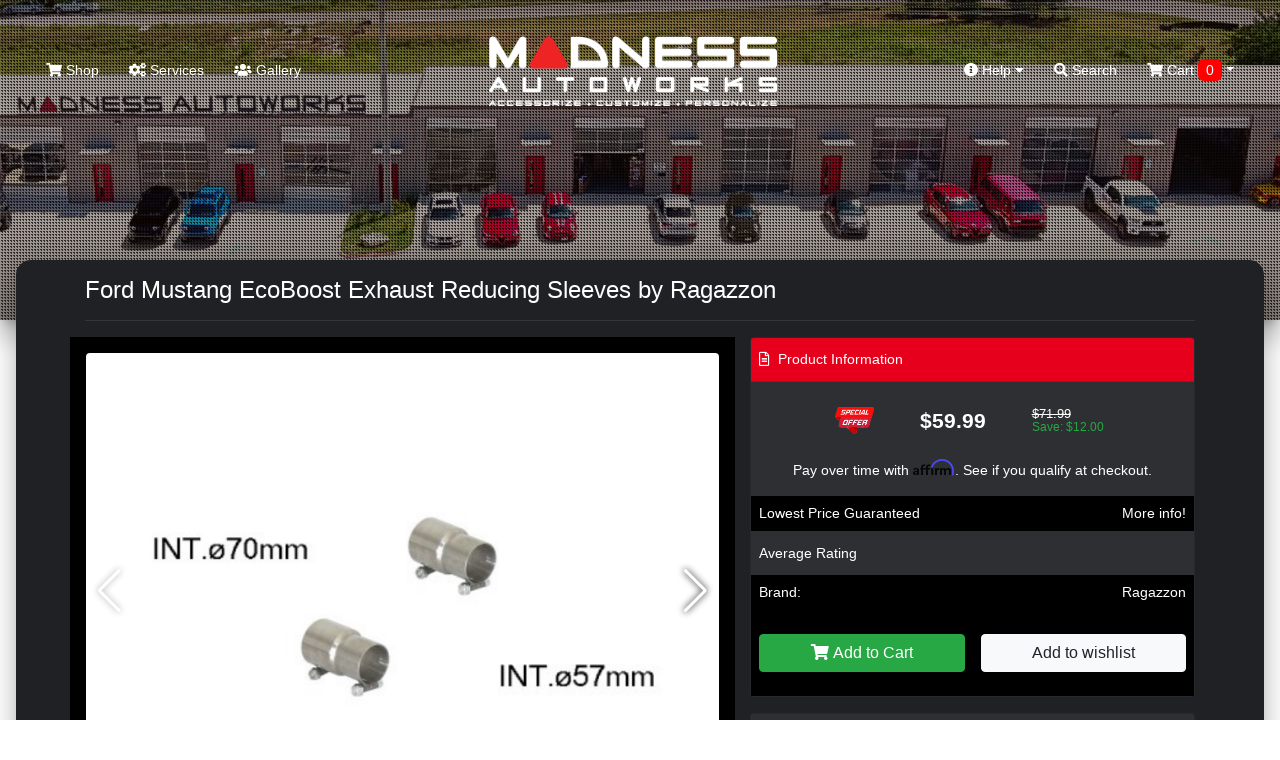

--- FILE ---
content_type: text/html; charset=utf-8
request_url: https://madnessautoworks.com/ford-mustang-ecoboost-exhaust-reducing-sleeves-by-ragazzon-4797?manufacturer_id=109
body_size: 18062
content:
<!doctype html>
<html lang="en">
<head>
	<meta charset="utf-8">
	<meta name="viewport" content="width=device-width, initial-scale=1, shrink-to-fit=no">
	<title>Ford Mustang EcoBoost Exhaust Reducing Sleeves by Ragazzon, 50.0566.80</title>
	
	<!-- JQuery & Plugins -->
	<script src="https://cdn.jsdelivr.net/npm/js-cookie@rc/dist/js.cookie.min.js"></script>
	<script src="/catalog/view/javascript/jquery/jquery-2.1.1.min.js" type="text/javascript"></script>
	<link rel="stylesheet" href="/vendor/swiperjs/swiper-bundle.css">
	<script src="/vendor/swiperjs/swiper-bundle.js"></script>
	<!-- ### -->

    <!-- Bootstrap 4 -->
	<link rel="stylesheet" href="https://maxcdn.bootstrapcdn.com/bootstrap/4.0.0/css/bootstrap.min.css" integrity="sha384-Gn5384xqQ1aoWXA+058RXPxPg6fy4IWvTNh0E263XmFcJlSAwiGgFAW/dAiS6JXm" crossorigin="anonymous">
	<script src="https://cdnjs.cloudflare.com/ajax/libs/popper.js/1.12.9/umd/popper.min.js" integrity="sha384-ApNbgh9B+Y1QKtv3Rn7W3mgPxhU9K/ScQsAP7hUibX39j7fakFPskvXusvfa0b4Q" crossorigin="anonymous"></script>
	<script src="https://maxcdn.bootstrapcdn.com/bootstrap/4.0.0/js/bootstrap.min.js" integrity="sha384-JZR6Spejh4U02d8jOt6vLEHfe/JQGiRRSQQxSfFWpi1MquVdAyjUar5+76PVCmYl" crossorigin="anonymous"></script>
	<!-- ### -->
	
	<!-- Fonts -->
	<link href="https://use.fontawesome.com/releases/v5.7.2/css/all.css" rel="stylesheet" type="text/css"/>
	<link href="//fonts.googleapis.com/css?family=Open+Sans:400,400i,300,700" rel="stylesheet" type="text/css"/>
	<!-- ### -->
	
	
    <script src="/catalog/view/theme/madnessautoworksnew/js/scripts.js" type="text/javascript"></script>        
    <script src="/catalog/view/javascript/common.js" type="text/javascript"></script>
	
	<link href="/catalog/view/theme/madnessautoworksnew/stylesheet/stylesheet.css?ver=4.8" rel="stylesheet">
	<link href="/catalog/view/theme/madnessautoworksnew/stylesheet/stylesheet-add.css?ver=4.8" rel="stylesheet">
	
	<link rel="icon" href="/catalog/view/theme/madnessautoworks/image/favicon.png">	
	<base href="https://madnessautoworks.com/" />
		<meta name="description" content="Improve the performance of your EcoBoost Ford Mustang and give it a unique, throaty sound with the Evo Line Series Exhaust System from Ragazzon TopLine., 50.0566.80" />
			<meta name="keywords" content="ford, mustang, ecoboost, exhaust, reducing, sleeves, ragazzon, 50.0566.80, 50.0566.80" />
		
	<!-- Affirm -->
<script>
_affirm_config = {
  public_api_key : "MMONIEV8PCG783U2",
    script : "https://cdn1.affirm.com/js/v2/affirm.js"
  };
 (function(l,g,m,e,a,f,b){var d,c=l[m]||{},h=document.createElement(f),n=document.getElementsByTagName(f)[0],k=function(a,b,c){return function(){a[b]._.push([c,arguments])}};c[e]=k(c,e,"set");d=c[e];c[a]={};c[a]._=[];d._=[];c[a][b]=k(c,a,b);a=0;for(b="set add save post open empty reset on off trigger ready setProduct".split(" ");a<b.length;a++)d[b[a]]=k(c,e,b[a]);a=0;for(b=["get","token","url","items"];a<b.length;a++)d[b[a]]=function(){};h.async=!0;h.src=g[f];n.parentNode.insertBefore(h,n);delete g[f];d(g);l[m]=c})(window,_affirm_config,"affirm","checkout","ui","script","ready");
</script>
<!-- Affirm -->
	<meta name="google-site-verification" content="BtNMJLC_OX-z7hWq6s12HCB_mnURX6zR2WoqIIallq4" />
	<script>
	window.dataLayer = window.dataLayer || [];
  function gtag(){dataLayer.push(arguments);}
  gtag('js', new Date());

  gtag('config', 'G-040WGT0EKV');
  gtag('config', 'AW-986843186');
  gtag('config', 'AW-10984053906');
  </script>
  
  <script src="https://bitpay.com/bitpay.min.js" type="text/javascript"></script>
  
</head>
<body class="product/product">
	
	<div id="search" class="search">
		<form action="/" method="GET" autocomplete="off">
			<input type="hidden" name="route" value="product/search">
			<button type="button" class="close"data-close="search">×</button> 
			<div> <input id="keywordfull" name="search" type="search" value="" placeholder="type keyword(s) here"> <button type="submit" class="btn btn-lg" onclick="moduleFullSearch();">Search</button> </div>
		</form>
	</div>
	<style>
		.home header {height: 600px;}
		
		@media only screen and (max-width: 990px) {
			.home header {
				height: 40vh;
				background: #222222;
			}
		}
	</style>
	<header style="background: url(/image/madness-homepage-banners/madness-homepage-main-2.jpg) center/cover no-repeat;">
	
	<nav class="navbar top-navbar navbar-expand-lg navbar-dark m-3">
        <button type="button" class="navbar-toggler border-0 p-0" id="menuToggle">
		  <span class="navbar-toggler-icon"></span>
		</button>
        <a class="navbar-logo d-lg-none" href="/"><img src="https://madnessautoworks.com/image/catalog/logos/madness-logo.png"></a>
        <div class="d-lg-none position-relative">
			<a href="/index.php?route=checkout/cart"><span class="top-cart-count  d-none ">0</span>
			<span class="cart-nav text-nowrap d-block d-lg-none p-1"><i class="fa fa-shopping-cart"></i> <span class="d-none d-lg-inline"> Cart <span id="cart-total" class="cart-count-only">0</span></span></span>

<span data-toggle="dropdown" data-loading-text="Loading..." class="dropdown-toggle cart-nav text-nowrap d-none d-lg-block"><i class="fa fa-shopping-cart"></i> <span class="d-none d-lg-inline"> Cart <span id="cart-total" class="cart-count-only">0</span></span></span>

<ul class="dropdown-menu cart-dropdown dropdown-menu-right m-0 p-0 bg-dark header-cart-block">
		<li class="pb-5 px-3">
	  <h4 class="text-center m-0 text-white pt-4">No results!</h4>
	</li>
	</ul>

			</a>
		</div>
        <div class="navbar-collapse mobile-menu-block collapse navbar-expand-lg justify-content-between" id="navbarToggle">
          <ul class="navbar-nav">
			<li class="nav-item d-block d-lg-none mb-3">
				<form action="/" method="GET" autocomplete="off" class="d-block pt-3">
					<div class="input-group md-form form-sm form-2 pl-0">				
						<input type="hidden" name="route" value="product/search">
					  <input class="form-control my-0 py-1 red-border bg-black border-black shadow-none" name="search" type="text" placeholder="type keyword(s) here for search" aria-label="Search">
						  <div class="input-group-append">
							<button type="search" class="input-group-text red mbtn-light border-dark shadow-none" id="basic-text1"><i class="fas fa-search text-grey"
								aria-hidden="true"></i></button>
						  </div>
					</div>
				</form>
            </li>
            <li class="nav-item ">
              <a href="/start-shopping">
                <i class="fa fa-shopping-cart"></i>
                Shop</a>
            </li>
			<li class="nav-item d-block d-lg-none">
              <a href="/index.php?route=checkout/cart">
               <i class="fa fa-cart-arrow-down"></i> Shopping Cart
			   </a>
            </li>
            <li class="nav-item">
              <a href="/services/">
                <i class="fa fa-cogs"></i>
                Services</a>
            </li>
            <li class="nav-item ">
              <a href="/index.php?route=information/gallery">
                <i class="fas fa-users"></i>
                 Gallery</a>
            </li>
            <li class="nav-item d-md-none">
              <a href="/index.php?route=information/contact">
                <i class="fas fa-mail"></i>
                 Contact Us</a>
            </li>
			<li class="nav-item d-block d-lg-none">
              <a href="index.php?route=account/account">
               My Account
			   </a>
            </li>
			<li class="nav-item d-block d-lg-none">
              <a href="index.php?route=account/guest">
               Check Order Status
			   </a>
            </li>
                      </ul>
          <a class="navbar-logo d-none d-lg-block" href="/"><img src="https://madnessautoworks.com/image/catalog/logos/madness-logo.png"></a>
          <ul class="navbar-nav">
            <li class="dropdown nav-item d-none d-lg-block mega-menu">
              <a href="" id="dropdownMenuButton" data-toggle="dropdown" aria-haspopup="true" aria-expanded="false">
                <i class="fas fa-info-circle"></i>
                Help
                <i class="fas fa-caret-down"></i>
              </a>
              <ul class="dropdown-menu mobile-menu-block p-0 m-0 dropdown-menu-right">
                <li class="pb-3">
                  <div class="container">
                    <div class="row">
                      <ul class="col-sm-4 list-unstyled text-center m-0 p-0">
                        <li>
                          <h5 class="text-white">
                            <strong>Contact</strong>
                          </h5>
                        </li>
                        <li>
                          <a role="menuitem" tabindex="-1" href="index.php?route=information/contact">E-mail Us</a>
                        </li>
                        <li>
                          <a href="index.php?route=information/contact">Texas: 512-982-9393</a>
                        </li>
						<li>
                          <a href="index.php?route=information/contact">California: 562-981-6800</a>
                        </li>                       
                      </ul>
                      <ul class="col-sm-4 list-unstyled text-center">
                        <li>
                          <h5 class="text-white">
                            <strong>Information</strong>
                          </h5>
                        </li>
                        <li>
                          <a href="/about-madness">About Us</a>
                        </li>
                        <li>
                          <a href="/our-policies-general">Our Policies</a>
                        </li>
                        <li>
                          <a href="/price-matching-madness">Price Match</a>
                        </li>
						                      </ul>
                      <ul class="col-sm-4 list-unstyled text-center">
                        <li>
                          <h5 class="text-white">
                            <strong>Shopping Tools</strong>
                          </h5>
                        </li>
                        <!--<li><a href="index.php?route=information/contact">Installation Guides</a></li>-->
                        <li>
                          <a href="/index.php?route=account/guest">Check Order Status</a>
                        </li>
						<li>
                          <a href="index.php?route=account/account">My Account</a>
                        </li>
						<li>
                          <a href="/shipping-madness">Shipping Information</a>
                        </li>
                      </ul>
                    </div>
                  </div>
                </li>
              </ul>
            </li>
            <li class="nav-item d-none d-lg-block">
              <a href="#search" data-toggle="collapse" href="#search" role="button" aria-expanded="false" aria-controls="search" onclick="$('#keywordfull').focus();">
                <i class="fa fa-search"></i>
                Search</a>
            </li>
			<li class="nav-item d-none d-lg-block cart-wrapper">
				<span class="cart-nav text-nowrap d-block d-lg-none p-1"><i class="fa fa-shopping-cart"></i> <span class="d-none d-lg-inline"> Cart <span id="cart-total" class="cart-count-only">0</span></span></span>

<span data-toggle="dropdown" data-loading-text="Loading..." class="dropdown-toggle cart-nav text-nowrap d-none d-lg-block"><i class="fa fa-shopping-cart"></i> <span class="d-none d-lg-inline"> Cart <span id="cart-total" class="cart-count-only">0</span></span></span>

<ul class="dropdown-menu cart-dropdown dropdown-menu-right m-0 p-0 bg-dark header-cart-block">
		<li class="pb-5 px-3">
	  <h4 class="text-center m-0 text-white pt-4">No results!</h4>
	</li>
	</ul>

            </li>
          </ul>
          <div class="slideout-assistance d-lg-none">
            <h5 class="mt-4">Need Assistance?</h5>
            <div>Texas: (512) 982-9393</div>
            <div class="mb-3">California: (562) 981-6800</div>
            <span>info@madnessautoworks.com</span>
          </div>
        </div>
      </nav>
	  
		<div class="overlay"></div>
		<video id="header-video" playsinline="playsinline" autoplay="autoplay" muted="muted" loop="loop" src=""></video>
		<div class="inner header-text">
					</div>
		
		
	<style>
		#navbarToggle.collapsing {
		  transition: none !important;
		  height: auto !important;
		}
		#navbarToggle.collapse.show {
		  transition: none !important;
		}
	</style>
	
	<script>
	$(function(){
	  var $menu = $('#navbarToggle');
	  $('#menuToggle').on('click', function(e){
		e.preventDefault();
		$menu.toggleClass('show');
	  });
	  $(window).on('resize', function(){
		if (window.innerWidth >= 992) $menu.removeClass('show');
	  });
	});
	</script>

	</header>
	
	
	
	
    <div class="page-wrapper mx-3">
		
	<!-- Christmas Block -->
	

<div id="product-product" class="">

    <div class="container">
        <div class="row">
                                                    <div id="content" class="col-sm-12">

                <h1 class="heading-title py-3 mb-3">Ford Mustang EcoBoost Exhaust Reducing Sleeves by Ragazzon</h1>
                <div class="row">                                             
                    <div class="col-sm-7 bg-black p-3">
                                                    <h3 class="d-block d-md-none">Ford Mustang EcoBoost Exhaust Reducing Sleeves by Ragazzon</h3>
                            <div class="main-image mb-3" data-active_slider="0">
                                <div class="swiper-container main-image-slider">
                                    <div class="swiper-wrapper">
                                                                                    <div class="swiper-slide">
                                                <img class="rounded" data-active_slider="0" src="/image/data/Ragazzon/50-0566-80_Ford_Mustang_EcoBoost_sleeves.jpg"
                                                     title="Ford Mustang EcoBoost Exhaust Reducing Sleeves by Ragazzon" alt="Ford Mustang EcoBoost Exhaust Reducing Sleeves by Ragazzon"/>
                                            </div>
                                        
                                                                                    <div class="swiper-slide">
                                                <img class="rounded" data-active_slider="1"
                                                     src="/image/data/Ragazzon/50-0566-80_Ford_Mustang_EcoBoost_sleeves.jpg" title="Ford Mustang EcoBoost Exhaust Reducing Sleeves by Ragazzon"
                                                     alt="Ford Mustang EcoBoost Exhaust Reducing Sleeves by Ragazzon"/>
                                            </div>
                                                                            </div>
                                    <div class="swiper-button-next swiper-button-white"></div>
                                    <div class="swiper-button-prev swiper-button-white"></div>
                                </div>
                            </div>

                                                    <div class="thumbnails px-1 py-1 m-0 product-images rounded">
                                <div class="swiper-container additional-slider">
                                    <div class="swiper-wrapper">
                                        
                                                                                    <div class="swiper-slide">
                                                <a href="/image/data/Ragazzon/50-0566-80_Ford_Mustang_EcoBoost_sleeves.jpg" class="rounded additional-item"
                                                   data-active_slider="1"><img class=""
                                                                                                               src="/image/300/data/Ragazzon/50-0566-80_Ford_Mustang_EcoBoost_sleeves.jpg"
                                                                                                               title="Ford Mustang EcoBoost Exhaust Reducing Sleeves by Ragazzon"
                                                                                                               alt="Ford Mustang EcoBoost Exhaust Reducing Sleeves by Ragazzon"></a>
                                            </div>
                                                                            </div>
                                    <div class="swiper-button-next swiper-button-white"></div>
                                    <div class="swiper-button-prev swiper-button-white"></div>
                                </div>
                            </div>
                        
                            <div class="d-none" id="popup-slider-window">
                                <div class="popup-slider-bg"></div>
                                <div class="swiper-container popup-slider">
                                    <div class="swiper-wrapper">
                                                                                    <div class="swiper-slide">
                                                <img src="/image/data/Ragazzon/50-0566-80_Ford_Mustang_EcoBoost_sleeves.jpg">
                                            </div>
                                        
                                        

                                                                                    <div class="swiper-slide">
                                                <img src="/image/data/Ragazzon/50-0566-80_Ford_Mustang_EcoBoost_sleeves.jpg">
                                            </div>
                                                                            </div>
                                    <div class="swiper-button-next swiper-button-white"></div>
                                    <div class="swiper-button-prev swiper-button-white"></div>
                                </div>
                            </div>

                            <script>
                                $('.main-image, .additional-item').click(function (e) {
                                    e.preventDefault();

                                    let activeSlider = $(this).data('active_slider') ? $(this).data('active_slider') : 0;

                                    $('#popup-slider-window').removeClass('d-none');
                                    $('.top-navbar').addClass('d-none');

                                    var popUpSlider = new Swiper('.popup-slider', {
                                        direction: 'horizontal',
                                        loop: false,
                                        slidesPerView: 1,
                                        speed: 700,
                                        initialSlide: activeSlider,
                                        spaceBetween: 10,
                                        navigation: {
                                            nextEl: '.swiper-button-next',
                                            prevEl: '.swiper-button-prev',
                                        }
                                    });

                                });

                                $('.popup-slider-bg').click(function () {
                                    $('#popup-slider-window').addClass('d-none');
                                    $('.top-navbar').removeClass('d-none');
                                });

                                $(document).on('keyup', function (e) {
                                    if (e.key == "Escape") $('.popup-slider-bg').click();
                                });

                                let additionalSlider = new Swiper('.additional-slider', {
                                    direction: 'horizontal',
                                    loop: false,
                                    slidesPerView: 4,
                                    speed: 700,
                                    navigation: {
                                        nextEl: '.swiper-button-next',
                                        prevEl: '.swiper-button-prev',
                                    }
                                });

                                let mainSlider = new Swiper('.main-image-slider', {
                                    direction: 'horizontal',
                                    loop: false,
                                    slidesPerView: 1,
                                    speed: 700,
                                    spaceBetween: 10,
                                    navigation: {
                                        nextEl: '.swiper-button-next',
                                        prevEl: '.swiper-button-prev',
                                    }
                                });

                            </script>

                            <style>
                                #popup-slider-window {
                                    position: fixed;
                                    top: 0;
                                    left: 0;
                                    width: 100%;
                                    height: 100%;
                                    background: rgba(0, 0, 0, 0.5);
                                    z-index: 99999;
                                    display: flex;
                                    align-items: center;
                                    justify-content: center;
                                }

                                .popup-slider-bg {
                                    position: fixed;
                                    top: 0;
                                    left: 0;
                                    width: 100%;
                                    height: 100%;
                                    background: rgba(0, 0, 0, 0.8);
                                    z-index: 9998;
                                }

                                .popup-slider {
                                    position: relative;
                                    width: 750px;
                                    max-width: 100%;
                                    z-index: 9999;
                                }

                                .swiper-button-next,
                                .swiper-button-prev {
                                    text-shadow: 0 0 7px rgba(0, 0, 0, 1);
                                }

                                .product-images .additional-item iframe {
                                    width: 150px;
                                    height: 100px;
                                    max-width: 100%;
                                    max-height: 100%;
                                }

                                #popup-slider-window iframe {
                                    height: 435px;
                                    max-height: 100%;
                                }

                                #popup-slider-window img {
                                    max-width: 100%;
                                }

                                @media only screen and (max-width: 990px) {
                                    .product-images .additional-item iframe {
                                        height: 60px;
                                    }

                                    #popup-slider-window iframe {
                                        height: 250px;
                                    }
                                }

                            </style>

                                            </div>

                                                                                    <div class="col-sm-5">

                        <div class="card bg-dark">
                            <div class="card-header bg-middle-red px-2"><i class="far fa-file-alt mr-1"></i> Product
                                Information
                            </div>
                            <div class="card-body p-0" style="position: relative;">
                                                                                                                                                        <div class="product-price row justify-content-center py-4 align-items-center">
                                                <div class="col-2 col-lg-1 p-0 special-image text-center"><img
                                                            src="/image/special-offer.png" alt=" price"></div>
                                                <div class="col-5 col-lg-4 px-3 primary-price font-weight-bold text-center">$59.99</div>
                                                <div class="col-3 col-lg-2 p-0 secondary-price">
                                                    <span class="ss-price d-block">$71.99</span>
                                                    <span class="ss-save d-block text-success">Save: $12.00</span>
                                                </div>
                                            </div>
                                                                                                            
                                
                                                                    <div class="px-3 text-center">
                                        <!-- Affirm -->
                                                                                                                                                                                                            <p                                                    class="affirm-as-low-as"
                                                data-page-type="product"  data-brand="Ragazzon"
                                                data-category="New Arrivals,Performance Upgrades"  data-sku="50.0566.80"                                                data-amount="5999"></p>
                                        <!-- Affirm -->
                                    </div>
                                
                                <div class="row m-0 align-items-center product-line bg-black">
                                    <div class="col-6 px-2 py-2">Lowest Price Guaranteed</div>
                                    <div class="col-6 text-right px-2 py-2"><a href="/pricematching-fiat">More info!</a>
                                    </div>
                                </div>

                                                                    <div class="product-line product-rating row m-0  align-items-center">
                                        <div class="col-6 px-2 py-2">Average Rating</div>
                                        <div class="col-6 text-right px-1 py-2">
                                                                                            <span class="fa fa-stack"><i
                                                            class="fa fa-star-o fa-stack-1x"></i></span>                                                                                            <span class="fa fa-stack"><i
                                                            class="fa fa-star-o fa-stack-1x"></i></span>                                                                                            <span class="fa fa-stack"><i
                                                            class="fa fa-star-o fa-stack-1x"></i></span>                                                                                            <span class="fa fa-stack"><i
                                                            class="fa fa-star-o fa-stack-1x"></i></span>                                                                                            <span class="fa fa-stack"><i
                                                            class="fa fa-star-o fa-stack-1x"></i></span>                                                                                    </div>
                                    </div>
                                
                                                                    <div class="product-line product-manufacturer row m-0 align-items-center bg-black">
                                        <div class="col-6 px-2 py-2">Brand:</div>
                                        <div class="col-6 text-right px-2 py-2"><a
                                                    href="https://madnessautoworks.com/index.php?route=product/manufacturer/info&amp;manufacturer_id=109">Ragazzon</a></div>
                                    </div>
                                
                                                                    <div class="product-line product-manufacturer row m-0 align-items-center d-none">
                                        <div class="col-6 px-2 py-2">Model:</div>
                                        <div class="col-6 text-right px-2 py-2">Ford</div>
                                    </div>
                                
                                <div id="product" class="px-4 py-2" style="position: absolute; top: 0px; transform: none; left: 0;">
                                    <h3>Available Options</h3>

                                    <div class="mb-3">
                                        <label class="control-label">Select quantity</label>
                                        <input type="number" min="1" name="quantity" value="1" size="2"
                                               id="input-quantity" class="form-control">
                                        <input type="hidden" name="product_id" value="334797">
                                        <input type="hidden" name="price" value="59.99">
                                        <input type="hidden" name="name" value="Ford Mustang EcoBoost Exhaust Reducing Sleeves by Ragazzon">

                                    </div>

                                                                                                            <div class="d-none">
                                        <input type="hidden" name="product_id" value="334797"/>
                                    </div>

                                    <script>
                                        $('.radio:first-child').click();
                                    </script>

                                    <div class="row">
                                        <div class="col-6 px-2 py-4">
                                            <button type="button" class="btn btn-success text-white" id="button-cart"
                                                    onclick=""><i class="fa fa-shopping-cart"
                                                                                           aria-hidden="true"></i> <span
                                                        class="hidden-xs hidden-sm hidden-md">Add to Cart</span>
                                            </button>
                                        </div>
                                        <div class="col-6 text-right px-2 py-4">
                                            <button type="button" class="btn btn-light"
                                                    onclick="$('#product').hide(); $('.top-navbar').show();">Close
                                            </button>
                                        </div>
                                    </div>

                                </div>

                                <div class="product-line row m-0 align-items-center  bg-black ">
                                    <div class="col-6 px-2 py-4">
                                        										<button type="button" class="btn btn-success btn-block text-white add-to-cart-window"><i
                                                    class="fa fa-shopping-cart" aria-hidden="true"></i> <span
                                                    class="hidden-xs hidden-sm hidden-md">Add to Cart</span></button>
																				
																							
                                    </div>
                                    <div class="col-6  text-right px-2 py-4">
                                        <button type="button" class="btn btn-light btn-block" title="Add to Wish List"
                                                onclick="wishlist.add('334797');">Add to wishlist
                                        </button>
                                    </div>
                                </div>

                                <script>
                                    $('.add-to-cart-window').click(function () {                                    
                                        if ($('#product').find('.form-group').length > 0) {
                                            $('#product').show();
                                            $('.top-navbar').hide();
                                            $([document.documentElement, document.body]).scrollTop($("#product").offset().top);                                                                                    

                                        } else {
                                            $('#button-cart').click();
                                        }
                                    });
                                </script>


                            </div>
                        </div>

                        <div class="row">
                            <div class="col-12">
                                <div class="card bg-dark affirm-block text-center mt-3">
                                    <div class="card-body">
                                        <h6 class="d-block">Drive now, Pay later with Affirm</h6>
                                        <div class="align-items-center justify-content-center">
                                            <img src="//cdn-assets.affirm.com/images/white_logo-solid_bg.svg"
                                                 class="pb-2">
                                            <a href="/about-affirm" class="btn btn-sm ml-3">Learn More</a>
                                        </div>
                                        <h6 class="d-block mt-3">or with PayPal</h6>
                                        <img src="/image/pay-later-paypal.png" style="max-width: 95%;">
                                        <p class="m-0 mt-2 small text-muted">Both options will be available upon
                                            checkout.</p>
                                    </div>
                                </div>
                            </div>
                        </div>

                        <div class="btn-group d-none">
                            <button type="button" data-toggle="tooltip" class="btn btn-default"
                                    title="Add to Wish List" onclick="wishlist.add('334797');"><i
                                        class="fa fa-heart"></i></button>
                            <button type="button" data-toggle="tooltip" class="btn btn-default"
                                    title="Compare this Product" onclick="compare.add('334797');"><i
                                        class="fa fa-exchange"></i></button>
                        </div>


                    </div>
                </div>

                <!-- Product Nav -->
                <div class="product-nav bg-black rounded p-4 my-4 row justify-content-md-center">
                    <a href="#tab-description" data-href="tab-description" class="active">Description</a>
                    <a href="#tab-review" data-href="tab-review">Reviews</a>
                    <a href="#tab-related" data-href="tab-related">You May Also Like</a>
                    <a href="#tab-manufacturer" data-href="tab-manufacturer">About
                        Manufacturer</a>                </div>

                <div class="row">
                    <div class="col-12  col-lg-8 ">
                        <div class="tab-content">
                            <div class="active" id="tab-description">
                                <!-- Free shipping banner -->
                                
                                <p><strong>Improve the performance of your EcoBoost Ford Mustang&nbsp;and give it a unique, throaty sound with the Evo Line Series Exhaust System from Ragazzon TopLine.</strong><br />
<br />
The Evo Line Series is the ultimate exhaust system Ragazzon offers. The Evo Line is a statement to Ragazzon&rsquo;s experience and expertise by highlighting their attention for details, easily seen in the quality of the materials, in their craftsmanship and their mirror-finished products.&nbsp;<br />
&nbsp;<br />
These sleeves are designed to connect the larger 70mm Ragazzon&nbsp;Center Section to the stock 57mm&nbsp;muffler pipes&nbsp;for the Ford Mustang&nbsp;EcoBoost.<br />
<br />
<strong>Features:</strong></p>

<ul>
	<li>Made in Italy</li>
	<li>Stainless Steel AISI 304 Construction</li>
	<li>Connects the 70mm Ragazzon&nbsp;Center Section to the 57mm&nbsp;Stock Mufflers</li>
</ul>
<br />
<strong><em>Please note:&nbsp;</em></strong>&nbsp;This is a special order item, please allow 4-6 weeks for delivery.<div class="my-5">
	<h3 dir="ltr">Shipping and Tariff Cost Disclaimer</h3>
	<p dir="ltr">This product is custom-made to order in Italy by the manufacturer and will be shipped directly from their facility to your designated location. The purchase price includes only the cost of the item and associated shipping fees. MADNESS Autoworks does not collect or prepay any taxes, duties, or tariffs applicable to this product.</p>
	<p dir="ltr">Please be advised that, due to ongoing changes in U.S. Government-imposed tariffs and international trade regulations, you may be assessed additional import duties, taxes, or tariffs by U.S. Customs Service upon the item&rsquo;s arrival. These charges are determined by U.S. Customs and are beyond our control. As the buyer, you are solely responsible for paying these fees to the shipping carrier before the item can be released. These additional costs will increase the total expense of your purchase.</p>
	<p dir="ltr">Failure to pay the required tariffs or taxes when billed may result in the item being deemed abandoned by U.S. Customs Service or the shipping carrier. In such cases, the item may be returned to the sender or disposed of, and you will be responsible for any associated charges. No refunds will be issued for abandoned items.</p>
	<p dir="ltr">To avoid unexpected costs, we strongly recommend contacting your local customs or tax office prior to purchase to confirm applicable fees for imports from Italy to your destination. As we ship this product globally and tariffs fluctuate, MADNESS Autoworks cannot predict or cover these charges. We apologize for any inconvenience caused by these government-imposed fees and appreciate your understanding.</p>
	<p dir="ltr">For further assistance, please contact our Customer Service Team:</p>
	<ul dir="ltr">
	<li>
	<p dir="ltr"><strong>Texas</strong>: (512) 982-9393</p>
	</li>
	<li>
	<p dir="ltr"><strong>California</strong>: (562) 981-6800</p>
	</li>
	<li>
	<p dir="ltr"><strong>Email</strong>:&nbsp;<a href="mailto:info@madnessautoworks.com" target="_blank" rel="noopener">info@madnessautoworks.com</a></p>
	</li>
	</ul>
</div><br><br><br><p class="california-warning" style="background: #535353; padding: 8px; border-radius: 5px; line-height: 1; color: #ccc !important;">CA Residents: <img alt="" src="/image/p65 Warning Sign 3.svg"> WARNING: Cancer and Reproductive Harm - <a href="https://www.P65Warnings.ca.gov" style="color: #ccc !important;" target="_blank" rel="noopener">www.P65Warnings.ca.gov</a></p>
                            </div>

                                                    </div>
                    </div>
                    <div class="col-12  col-lg-4 ">

                        <div class="bg-black p-3 text-center sidebar-block first">
                            <img src="/image/mascot.png" class="caption-image" style="margin-top: -120px;">
                            <h4 class="title">Need Assistance?</h4>
                            <p>We're here to help!</p>
                            <p>Call us at <b>512-982-9393 (Austin, TX)</b> or <br><b>562-981-6800 (Signal Hill, CA)</b>
                                <br>and get assistance from one of our sales team members!</p>
                            <p>Product ID Number:<br></p>
                            <h4 class="title">334797</h4>
                        </div>

                        
                        <div class="bg-black p-3 text-center sidebar-block">
                            <div class="caption-icon"><i class="fa fa-usd"></i></div>
                            <h3 class="title">Lowest Price Guarantee</h3>
                            <p>We price match and beat our competitors!</p>
                            <div class="more text-uppercase"><a href="/price-matching-madness">
                                    Read More <i class="fas fa-angle-double-right"></i> </a>
                            </div>
                        </div>

                        <div class="bg-black p-3 text-center sidebar-block">
                            <div class="caption-icon"><i class="fab fa-dropbox"></i></div>
                            <h3 class="title">Shipping</h3>
                            <p>We ship globally and offer multiple shipping item discounts.</p>
                            <div class="more text-uppercase"><a href="/shipping-madness">
                                    Read More <i class="fa fa-angle-double-right"></i> </a>
                            </div>
                        </div>

                    </div>
                </div>
            </div>

        </div>
    </div>

            <!-- About Manufacturer Block-->
        <div class="bg-black py-5 my-5" id="tab-manufacturer">
            <div class="container">
                <h3 class="text-center under-border text-uppercase position-relative mb-5">About
                    <strong>Manufacturer</strong></h3>
                <div class="about-manufacturer-text">

                    <h2 style="text-align: center; "><img src="https://renegadeready.com/image/catalog/Ragazzon/ragazzon-logo.png" style="font-size: 13px; width: 467px;"><br></h2><p></p><p><br></p><h3 style="text-align: center; ">WE SHAPE STEEL TO CREATE UNIQUE SPORTS EXHAUSTS</h3><p>A team of highly motivated, creative and dynamic professionals enables to make increasingly high-performance and technically advanced silencers and tailpipes for mass production. The team develops custom projects that meet the needs of each individual customer on the latest generation of cars and vintages cars that have made history.<br></p><h3 style="text-align: center;">30 YEARS OF PASSION FOR STEEL</h3><p>A Veneto-based company founded in the eighties when Enzo Ragazzon started the production of reinforced standard silencers. In the nineties the company entered the world of tuning with lines of high-performance sports silencers and created the first duplex exhaust (two tailpipes on the right and left) which was also tested and type-approved.<br></p><p>Absolute leader in its category.</p><p>Today Ragazzon S.r.l. is a leader in the production of sports and “custom” silencers, thanks to its thirty years of experience in the sector and the high quality of the raw materials selected. The company is increasingly present on the national and international market and its Quality Management Systems have been certified by Fakt Certification Services.</p><p><br></p><h2 style="font-family: &quot;Open Sans&quot;, sans-serif; color: rgb(0, 0, 0); text-align: center;"><img src="https://renegadeready.com/image/catalog/Ragazzon/ragazzon-about.jpg" style="width: 529px;"></h2><p style="font-family: &quot;Open Sans&quot;, sans-serif; color: rgb(0, 0, 0); text-align: center;"><br></p><h3 style="text-align: center; ">LEADERS OF INNOVATION</h3><p>The close cooperation between commercial staff and technical and production departments brings about an efficient swapping and a proper processing of information, crucial for anticipating market trends in order to bring onto the market cutting edge products.<br></p><p>Experts study carefully each single vehicle, diameter and thickness of the various stainless steel pipes, they calculate runs and curves to improve the flow of the exhaust gases so they can design the most appropriate silencer, by shape, size and manufacturing techniques, all to ensure the right sound without slowing down passing gases.</p><p style="text-align: center; "><img src="https://renegadeready.com/image/catalog/Ragazzon/ragazzon-about-3.jpg" style="width: 700px;"><br></p><h3 style="text-align: center; ">QUALITY, GUARANTEE, SAFETY</h3><p>The production process is carried out entirely in the company’s factory. This is where the 3 main components are made: pipes, silencers and tailpipes, which are available in different designs and materials..<br></p><p>Attention to detail in the manufacture of each individual silencer guarantees maximum quality and durability for each product.</p><p>Another feature of all the Ragazzon silencers is their sound, which undergo strict testing and checking to ensure they comply with the EEC type-approval directives.</p><p>A large and modern warehouse allows us to guarantee worldwide express delivery.</p><p><br></p><h2 style="font-family: &quot;Open Sans&quot;, sans-serif; color: rgb(0, 0, 0); text-align: center;"><img src="https://renegadeready.com/image/catalog/Ragazzon/ragazzon-about-2.jpg" style="width: 701px;"></h2>

                </div>
            </div>
        </div>
    
            <section id="product-reviews" class="pb-4">
            <div class="container" id="tab-review">
                <h3 class="text-center under-border text-uppercase position-relative mb-5">Product
                    <strong>Reviews</strong></h3>
                <div class="row">
                    <div class="card col-12 bg-dark p-3 review-count-area mb-3">
                        <div class="row">
                            <div class="col-xs-12 col-md-6 text-center">
                                <h6>
                                    Average user rating
                                </h6>
                                <h1 class="rating-num">
                                    0
                                    / 5</h1>
                                <div class="rating">
                                                                    </div>
                                <div>
                                    <i class="fas fa-user"></i>
                                    0 reviews
                                </div>
                                <hr/>
                                <button type="button" class="btn btn-danger btn-sm btn-block" data-toggle="modal"
                                        data-target="#review-modal">
                                    <i class="fas fa-edit"></i>
                                    Write a Review
                                </button>
                            </div>

                            <div class="col-xs-12 col-md-6 ">
                                <div class="row mb-3">
                                    <div class="col-2 pr-0">
                                        5 <i class="fas fa-star"></i>
                                    </div>
                                    <div class="col-10">
                                        <div class="progress">
                                            <div class="progress-bar-striped bg-success progress-5"
                                                 style=""
                                                 role="progressbar" aria-valuenow="100" aria-valuemin="0"
                                                 aria-valuemax="100"></div>
                                        </div>
                                    </div>
                                </div>
                                <div class="row my-3">
                                    <div class="col-2 pr-0">
                                        4 <i class="fas fa-star"></i>
                                    </div>
                                    <div class="col-10">
                                        <div class="progress">
                                            <div class="progress-bar-striped bg-success progress-5"
                                                 style=""
                                                 role="progressbar" aria-valuenow="0" aria-valuemin="0"
                                                 aria-valuemax="100"></div>
                                        </div>
                                    </div>
                                </div>
                                <div class="row my-3">
                                    <div class="col-2 pr-0">
                                        3 <i class="fas fa-star"></i>
                                    </div>
                                    <div class="col-10">
                                        <div class="progress">
                                            <div class="progress-bar-striped bg-success progress-5"
                                                 style=""
                                                 role="progressbar" aria-valuenow="0" aria-valuemin="0"
                                                 aria-valuemax="100"></div>
                                        </div>
                                    </div>
                                </div>
                                <div class="row my-3">
                                    <div class="col-2 pr-0">
                                        2 <i class="fas fa-star"></i>
                                    </div>
                                    <div class="col-10">
                                        <div class="progress">
                                            <div class="progress-bar-striped bg-success progress-5"
                                                 style=""
                                                 role="progressbar" aria-valuenow="0" aria-valuemin="0"
                                                 aria-valuemax="100"></div>
                                        </div>
                                    </div>
                                </div>
                                <div class="row mt-3">
                                    <div class="col-2 pr-0">
                                        1 <i class="fas fa-star"></i>
                                    </div>
                                    <div class="col-10">
                                        <div class="progress">
                                            <div class="progress-bar-striped bg-success progress-5"
                                                 style=""
                                                 role="progressbar" aria-valuenow="0" aria-valuemin="0"
                                                 aria-valuemax="100"></div>
                                        </div>
                                    </div>
                                </div>
                                <!-- end row -->
                            </div>
                        </div>
                    </div>
                    <div id="review-loading" class="col-12">
                    </div>
                    <div id="review" class="col-12"></div>
                </div>
            </div>
        </section>
    

    
        <div class="bg-black py-5 text-center related-block" id="tab-related">
            <h3 class="text-center under-border text-uppercase position-relative mb-5">You May <strong>Also
                    Like</strong></h3>
            <div class="container">
                <div class="row products">
                                            <div class="product-layout product-grid col-lg-3 col-md-3 col-sm-6 col-xs-12 mt-4 px-2">
                            <div class="product-thumb bg-dark p-3 rounded">
                                <div class="image">
                                    <a href="https://madnessautoworks.com/index.php?route=product/product&amp;product_id=300163205"><img loading="lazy" src="/image/autoUpload/vossen-wheels/vossmustanghf-720x10satinbronze/vossmustanghf-720x10satinbronze-ford-mustang-custom-wheels-hf-7-by-vossen-satin-bronze-8787-1758056381.jpg"  alt="Ford Mustang Custom Wheels - HF-7 by Vossen - Satin Bronze"
                                                                      title="Ford Mustang Custom Wheels - HF-7 by Vossen - Satin Bronze"
                                                                      class="product-img rounded img-fluid"/></a>
                                </div>
                                <div>
                                    <div class="caption">
                                        <h4 class="my-3 text-center">
                                            <a class="" href="https://madnessautoworks.com/index.php?route=product/product&amp;product_id=300163205">Ford Mustang Custom Wheels - HF-7 by Vossen - Satin Bronze</a>
                                        </h4>
                                                                                    <div class="product-price row justify-content-md-center pt-4 align-items-center">
                                                <h3 class="col-12 px-3 primary-price font-weight-bold text-center text-danger">Inquire for Pricing and Options</h3>
                                            </div>
                                                                                <div class="product-rating d-flex justify-content-center" style="height: 28px;">
                                                                                    </div>
                                    </div>
                                    <div class="product-extras mt-2 mb-4">
                                                                                                                            <div class="p-1 text-center my-1" style="background: #ee2c2a !important;">
                                                <span class="text-white text-uppercase"> <span class="text-white"><i
                                                                class="fas fa-check-circle"></i> Recommended by MADNESS</span>
                                            </div>
                                                                            </div>
                                    <div class="button-group text-center mt-2">
                                        <button type="button" class="view-details"
                                                onclick="window.location.href = 'https://madnessautoworks.com/index.php?route=product/product&amp;product_id=300163205';">
                                            <i class="fas fa-plus-circle"></i>
                                            <span class="d-lg-inline">View Details</span>
                                        </button>
                                    </div>
                                </div>
                            </div>
                        </div>
                                            <div class="product-layout product-grid col-lg-3 col-md-3 col-sm-6 col-xs-12 mt-4 px-2">
                            <div class="product-thumb bg-dark p-3 rounded">
                                <div class="image">
                                    <a href="https://madnessautoworks.com/index.php?route=product/product&amp;product_id=300128594"><img loading="lazy" src="/image/catalog/Ford/Mustang/Exterior/Anderson Composites/2024 Decklid Panel/FordMustangCarbonFiberDeckLidPanel24upAnderson1.jpg"  alt="Ford Mustang Decklid Panel - Anderson Composites - Gloss Carbon Fiber - 2024+"
                                                                      title="Ford Mustang Decklid Panel - Anderson Composites - Gloss Carbon Fiber - 2024+"
                                                                      class="product-img rounded img-fluid"/></a>
                                </div>
                                <div>
                                    <div class="caption">
                                        <h4 class="my-3 text-center">
                                            <a class="" href="https://madnessautoworks.com/index.php?route=product/product&amp;product_id=300128594">Ford Mustang Decklid Panel - Anderson Composites - Gloss Carbon Fiber - 2024+</a>
                                        </h4>
                                                                                                                                                                                        <div class="product-price d-flex justify-content-center pt-4 align-items-center">
                                                        <div class="p-0 special-image text-center"><img
                                                                    src="/image/special-offer.png"
                                                                    alt=" price"></div>
                                                        <div class="px-3 primary-price font-weight-bold text-center">$539.10</div>
                                                        <div class="p-0 secondary-price">
                                                            <span class="ss-price d-block">$599.99</span>
                                                        </div>
                                                    </div>
                                                                                                                                                                            <div class="product-rating d-flex justify-content-center" style="height: 28px;">
                                                                                    </div>
                                    </div>
                                    <div class="product-extras mt-2 mb-4">
                                                                                                                    </div>
                                    <div class="button-group text-center mt-2">
                                        <button type="button" class="view-details"
                                                onclick="window.location.href = 'https://madnessautoworks.com/index.php?route=product/product&amp;product_id=300128594';">
                                            <i class="fas fa-plus-circle"></i>
                                            <span class="d-lg-inline">View Details</span>
                                        </button>
                                    </div>
                                </div>
                            </div>
                        </div>
                                            <div class="product-layout product-grid col-lg-3 col-md-3 col-sm-6 col-xs-12 mt-4 px-2">
                            <div class="product-thumb bg-dark p-3 rounded">
                                <div class="image">
                                    <a href="https://madnessautoworks.com/index.php?route=product/product&amp;product_id=300163208"><img loading="lazy" src="/image/autoUpload/vossen-wheels/vossmustanghf-720x10satinsilver/vossmustanghf-720x10satinsilver-ford-mustang-custom-wheels-hf-7-by-vossen-satin-silver-9390-1758058799.jpg"  alt="Ford Mustang Custom Wheels - HF-7 by Vossen - Satin Silver"
                                                                      title="Ford Mustang Custom Wheels - HF-7 by Vossen - Satin Silver"
                                                                      class="product-img rounded img-fluid"/></a>
                                </div>
                                <div>
                                    <div class="caption">
                                        <h4 class="my-3 text-center">
                                            <a class="" href="https://madnessautoworks.com/index.php?route=product/product&amp;product_id=300163208">Ford Mustang Custom Wheels - HF-7 by Vossen - Satin Silver</a>
                                        </h4>
                                                                                    <div class="product-price row justify-content-md-center pt-4 align-items-center">
                                                <h3 class="col-12 px-3 primary-price font-weight-bold text-center text-danger">Inquire for Pricing and Options</h3>
                                            </div>
                                                                                <div class="product-rating d-flex justify-content-center" style="height: 28px;">
                                                                                    </div>
                                    </div>
                                    <div class="product-extras mt-2 mb-4">
                                                                                                                            <div class="p-1 text-center my-1" style="background: #ee2c2a !important;">
                                                <span class="text-white text-uppercase"> <span class="text-white"><i
                                                                class="fas fa-check-circle"></i> Recommended by MADNESS</span>
                                            </div>
                                                                            </div>
                                    <div class="button-group text-center mt-2">
                                        <button type="button" class="view-details"
                                                onclick="window.location.href = 'https://madnessautoworks.com/index.php?route=product/product&amp;product_id=300163208';">
                                            <i class="fas fa-plus-circle"></i>
                                            <span class="d-lg-inline">View Details</span>
                                        </button>
                                    </div>
                                </div>
                            </div>
                        </div>
                                            <div class="product-layout product-grid col-lg-3 col-md-3 col-sm-6 col-xs-12 mt-4 px-2">
                            <div class="product-thumb bg-dark p-3 rounded">
                                <div class="image">
                                    <a href="https://madnessautoworks.com/index.php?route=product/product&amp;product_id=300163209"><img loading="lazy" src="/image/autoUpload/vossen-wheels/vossgen-02fordmustang20x11satinbronze/vossgen-02fordmustang20x11satinbronze-ford-mustang-custom-wheels-hf-5-by-vossen-satin-bronze-4590-1758059196.jpg"  alt="Ford Mustang Custom Wheels - HF-5 by Vossen - Satin Bronze"
                                                                      title="Ford Mustang Custom Wheels - HF-5 by Vossen - Satin Bronze"
                                                                      class="product-img rounded img-fluid"/></a>
                                </div>
                                <div>
                                    <div class="caption">
                                        <h4 class="my-3 text-center">
                                            <a class="" href="https://madnessautoworks.com/index.php?route=product/product&amp;product_id=300163209">Ford Mustang Custom Wheels - HF-5 by Vossen - Satin Bronze</a>
                                        </h4>
                                                                                    <div class="product-price row justify-content-md-center pt-4 align-items-center">
                                                <h3 class="col-12 px-3 primary-price font-weight-bold text-center text-danger">Inquire for Pricing and Options</h3>
                                            </div>
                                                                                <div class="product-rating d-flex justify-content-center" style="height: 28px;">
                                                                                    </div>
                                    </div>
                                    <div class="product-extras mt-2 mb-4">
                                                                                                                            <div class="p-1 text-center my-1" style="background: #ee2c2a !important;">
                                                <span class="text-white text-uppercase"> <span class="text-white"><i
                                                                class="fas fa-check-circle"></i> Recommended by MADNESS</span>
                                            </div>
                                                                            </div>
                                    <div class="button-group text-center mt-2">
                                        <button type="button" class="view-details"
                                                onclick="window.location.href = 'https://madnessautoworks.com/index.php?route=product/product&amp;product_id=300163209';">
                                            <i class="fas fa-plus-circle"></i>
                                            <span class="d-lg-inline">View Details</span>
                                        </button>
                                    </div>
                                </div>
                            </div>
                        </div>
                                            <div class="product-layout product-grid col-lg-3 col-md-3 col-sm-6 col-xs-12 mt-4 px-2">
                            <div class="product-thumb bg-dark p-3 rounded">
                                <div class="image">
                                    <a href="https://madnessautoworks.com/index.php?route=product/product&amp;product_id=300163207"><img loading="lazy" src="/image/autoUpload/vossen-wheels/vosshf-5fordmustang20x11glossblack/vosshf-5fordmustang20x11glossblack-ford-mustang-custom-wheels-hf-5-by-vossen-gloss-black-3537-1758058561.jpg"  alt="Ford Mustang Custom Wheels - HF-5 by Vossen - Gloss Black"
                                                                      title="Ford Mustang Custom Wheels - HF-5 by Vossen - Gloss Black"
                                                                      class="product-img rounded img-fluid"/></a>
                                </div>
                                <div>
                                    <div class="caption">
                                        <h4 class="my-3 text-center">
                                            <a class="" href="https://madnessautoworks.com/index.php?route=product/product&amp;product_id=300163207">Ford Mustang Custom Wheels - HF-5 by Vossen - Gloss Black</a>
                                        </h4>
                                                                                    <div class="product-price row justify-content-md-center pt-4 align-items-center">
                                                <h3 class="col-12 px-3 primary-price font-weight-bold text-center text-danger">Inquire for Pricing and Options</h3>
                                            </div>
                                                                                <div class="product-rating d-flex justify-content-center" style="height: 28px;">
                                                                                    </div>
                                    </div>
                                    <div class="product-extras mt-2 mb-4">
                                                                                                                            <div class="p-1 text-center my-1" style="background: #ee2c2a !important;">
                                                <span class="text-white text-uppercase"> <span class="text-white"><i
                                                                class="fas fa-check-circle"></i> Recommended by MADNESS</span>
                                            </div>
                                                                            </div>
                                    <div class="button-group text-center mt-2">
                                        <button type="button" class="view-details"
                                                onclick="window.location.href = 'https://madnessautoworks.com/index.php?route=product/product&amp;product_id=300163207';">
                                            <i class="fas fa-plus-circle"></i>
                                            <span class="d-lg-inline">View Details</span>
                                        </button>
                                    </div>
                                </div>
                            </div>
                        </div>
                                            <div class="product-layout product-grid col-lg-3 col-md-3 col-sm-6 col-xs-12 mt-4 px-2">
                            <div class="product-thumb bg-dark p-3 rounded">
                                <div class="image">
                                    <a href="https://madnessautoworks.com/index.php?route=product/product&amp;product_id=300114339"><img loading="lazy" src="/image/catalog/Dodge/Hornet/Exterior/Caliper Cover/dodge-hornet-caliper-covers.png"  alt="Ford Mustang Brake Caliper Cover Kit - Set of 4 - '05 - '14"
                                                                      title="Ford Mustang Brake Caliper Cover Kit - Set of 4 - '05 - '14"
                                                                      class="product-img rounded img-fluid"/></a>
                                </div>
                                <div>
                                    <div class="caption">
                                        <h4 class="my-3 text-center">
                                            <a class="" href="https://madnessautoworks.com/index.php?route=product/product&amp;product_id=300114339">Ford Mustang Brake Caliper Cover Kit - Set of 4 - '05 - '14</a>
                                        </h4>
                                                                                                                                                                                        <div class="product-price d-flex justify-content-center pt-4 align-items-center">
                                                        <div class="p-0 special-image text-center"><img
                                                                    src="/image/special-offer.png"
                                                                    alt=" price"></div>
                                                        <div class="px-3 primary-price font-weight-bold text-center">$269.99</div>
                                                        <div class="p-0 secondary-price">
                                                            <span class="ss-price d-block">$299.99</span>
                                                        </div>
                                                    </div>
                                                                                                                                                                            <div class="product-rating d-flex justify-content-center" style="height: 28px;">
                                                                                    </div>
                                    </div>
                                    <div class="product-extras mt-2 mb-4">
                                                                                                                            <div class="p-1 text-center my-1" style="background: #ee2c2a !important;">
                                                <span class="text-white text-uppercase"> <span class="text-white"><i
                                                                class="fas fa-check-circle"></i> Recommended by MADNESS</span>
                                            </div>
                                                                            </div>
                                    <div class="button-group text-center mt-2">
                                        <button type="button" class="view-details"
                                                onclick="window.location.href = 'https://madnessautoworks.com/index.php?route=product/product&amp;product_id=300114339';">
                                            <i class="fas fa-plus-circle"></i>
                                            <span class="d-lg-inline">View Details</span>
                                        </button>
                                    </div>
                                </div>
                            </div>
                        </div>
                                            <div class="product-layout product-grid col-lg-3 col-md-3 col-sm-6 col-xs-12 mt-4 px-2">
                            <div class="product-thumb bg-dark p-3 rounded">
                                <div class="image">
                                    <a href="https://madnessautoworks.com/index.php?route=product/product&amp;product_id=300163210"><img loading="lazy" src="/image/autoUpload/vossen-wheels/vossmustanglc3-1midnightsmoke/vossmustanglc3-1midnightsmoke-ford-mustang-custom-wheels-lc3-01-by-vossen-midnight-smoke-6367-1758059739.jpg"  alt="Ford Mustang Custom Wheels - LC3-01 by Vossen - Midnight Smoke"
                                                                      title="Ford Mustang Custom Wheels - LC3-01 by Vossen - Midnight Smoke"
                                                                      class="product-img rounded img-fluid"/></a>
                                </div>
                                <div>
                                    <div class="caption">
                                        <h4 class="my-3 text-center">
                                            <a class="" href="https://madnessautoworks.com/index.php?route=product/product&amp;product_id=300163210">Ford Mustang Custom Wheels - LC3-01 by Vossen - Midnight Smoke</a>
                                        </h4>
                                                                                    <div class="product-price row justify-content-md-center pt-4 align-items-center">
                                                <h3 class="col-12 px-3 primary-price font-weight-bold text-center text-danger">Inquire for Pricing and Options</h3>
                                            </div>
                                                                                <div class="product-rating d-flex justify-content-center" style="height: 28px;">
                                                                                    </div>
                                    </div>
                                    <div class="product-extras mt-2 mb-4">
                                                                                                                            <div class="p-1 text-center my-1" style="background: #ee2c2a !important;">
                                                <span class="text-white text-uppercase"> <span class="text-white"><i
                                                                class="fas fa-check-circle"></i> Recommended by MADNESS</span>
                                            </div>
                                                                            </div>
                                    <div class="button-group text-center mt-2">
                                        <button type="button" class="view-details"
                                                onclick="window.location.href = 'https://madnessautoworks.com/index.php?route=product/product&amp;product_id=300163210';">
                                            <i class="fas fa-plus-circle"></i>
                                            <span class="d-lg-inline">View Details</span>
                                        </button>
                                    </div>
                                </div>
                            </div>
                        </div>
                                            <div class="product-layout product-grid col-lg-3 col-md-3 col-sm-6 col-xs-12 mt-4 px-2">
                            <div class="product-thumb bg-dark p-3 rounded">
                                <div class="image">
                                    <a href="https://madnessautoworks.com/index.php?route=product/product&amp;product_id=300163214"><img loading="lazy" src="/image/autoUpload/vossen-wheels/vossmustangm-x2satinblack/vossmustangm-x2satinblack-ford-mustang-custom-wheels-m-x2-by-vossen-satin-black-5517-1758062441.jpg"  alt="Ford Mustang Custom Wheels - M-X2 by Vossen - Satin Black"
                                                                      title="Ford Mustang Custom Wheels - M-X2 by Vossen - Satin Black"
                                                                      class="product-img rounded img-fluid"/></a>
                                </div>
                                <div>
                                    <div class="caption">
                                        <h4 class="my-3 text-center">
                                            <a class="" href="https://madnessautoworks.com/index.php?route=product/product&amp;product_id=300163214">Ford Mustang Custom Wheels - M-X2 by Vossen - Satin Black</a>
                                        </h4>
                                                                                    <div class="product-price row justify-content-md-center pt-4 align-items-center">
                                                <h3 class="col-12 px-3 primary-price font-weight-bold text-center text-danger">Inquire for Pricing and Options</h3>
                                            </div>
                                                                                <div class="product-rating d-flex justify-content-center" style="height: 28px;">
                                                                                    </div>
                                    </div>
                                    <div class="product-extras mt-2 mb-4">
                                                                                                                            <div class="p-1 text-center my-1" style="background: #ee2c2a !important;">
                                                <span class="text-white text-uppercase"> <span class="text-white"><i
                                                                class="fas fa-check-circle"></i> Recommended by MADNESS</span>
                                            </div>
                                                                            </div>
                                    <div class="button-group text-center mt-2">
                                        <button type="button" class="view-details"
                                                onclick="window.location.href = 'https://madnessautoworks.com/index.php?route=product/product&amp;product_id=300163214';">
                                            <i class="fas fa-plus-circle"></i>
                                            <span class="d-lg-inline">View Details</span>
                                        </button>
                                    </div>
                                </div>
                            </div>
                        </div>
                                            <div class="product-layout product-grid col-lg-3 col-md-3 col-sm-6 col-xs-12 mt-4 px-2">
                            <div class="product-thumb bg-dark p-3 rounded">
                                <div class="image">
                                    <a href="https://madnessautoworks.com/index.php?route=product/product&amp;product_id=300114340"><img loading="lazy" src="/image/catalog/Dodge/Hornet/Exterior/Caliper Cover/dodge-hornet-caliper-covers.png"  alt="Ford Mustang Brake Caliper Cover Kit - Set of 4 - '15 - '23"
                                                                      title="Ford Mustang Brake Caliper Cover Kit - Set of 4 - '15 - '23"
                                                                      class="product-img rounded img-fluid"/></a>
                                </div>
                                <div>
                                    <div class="caption">
                                        <h4 class="my-3 text-center">
                                            <a class="" href="https://madnessautoworks.com/index.php?route=product/product&amp;product_id=300114340">Ford Mustang Brake Caliper Cover Kit - Set of 4 - '15 - '23</a>
                                        </h4>
                                                                                                                                                                                        <div class="product-price d-flex justify-content-center pt-4 align-items-center">
                                                        <div class="p-0 special-image text-center"><img
                                                                    src="/image/special-offer.png"
                                                                    alt=" price"></div>
                                                        <div class="px-3 primary-price font-weight-bold text-center">$269.99</div>
                                                        <div class="p-0 secondary-price">
                                                            <span class="ss-price d-block">$299.99</span>
                                                        </div>
                                                    </div>
                                                                                                                                                                            <div class="product-rating d-flex justify-content-center" style="height: 28px;">
                                                                                    </div>
                                    </div>
                                    <div class="product-extras mt-2 mb-4">
                                                                                                                            <div class="p-1 text-center my-1" style="background: #ee2c2a !important;">
                                                <span class="text-white text-uppercase"> <span class="text-white"><i
                                                                class="fas fa-check-circle"></i> Recommended by MADNESS</span>
                                            </div>
                                                                            </div>
                                    <div class="button-group text-center mt-2">
                                        <button type="button" class="view-details"
                                                onclick="window.location.href = 'https://madnessautoworks.com/index.php?route=product/product&amp;product_id=300114340';">
                                            <i class="fas fa-plus-circle"></i>
                                            <span class="d-lg-inline">View Details</span>
                                        </button>
                                    </div>
                                </div>
                            </div>
                        </div>
                                            <div class="product-layout product-grid col-lg-3 col-md-3 col-sm-6 col-xs-12 mt-4 px-2">
                            <div class="product-thumb bg-dark p-3 rounded">
                                <div class="image">
                                    <a href="https://madnessautoworks.com/index.php?route=product/product&amp;product_id=300163213"><img loading="lazy" src="/image/autoUpload/vossen-wheels/vosshf-5fordmustang20x11mattegunmetal/vosshf-5fordmustang20x11mattegunmetal-ford-mustang-custom-wheels-hf-5-by-vossen-matte-gunmetal-3165-1758061785.jpg"  alt="Ford Mustang Custom Wheels - HF-5 by Vossen - Matte Gunmetal"
                                                                      title="Ford Mustang Custom Wheels - HF-5 by Vossen - Matte Gunmetal"
                                                                      class="product-img rounded img-fluid"/></a>
                                </div>
                                <div>
                                    <div class="caption">
                                        <h4 class="my-3 text-center">
                                            <a class="" href="https://madnessautoworks.com/index.php?route=product/product&amp;product_id=300163213">Ford Mustang Custom Wheels - HF-5 by Vossen - Matte Gunmetal</a>
                                        </h4>
                                                                                    <div class="product-price row justify-content-md-center pt-4 align-items-center">
                                                <h3 class="col-12 px-3 primary-price font-weight-bold text-center text-danger">Inquire for Pricing and Options</h3>
                                            </div>
                                                                                <div class="product-rating d-flex justify-content-center" style="height: 28px;">
                                                                                    </div>
                                    </div>
                                    <div class="product-extras mt-2 mb-4">
                                                                                                                            <div class="p-1 text-center my-1" style="background: #ee2c2a !important;">
                                                <span class="text-white text-uppercase"> <span class="text-white"><i
                                                                class="fas fa-check-circle"></i> Recommended by MADNESS</span>
                                            </div>
                                                                            </div>
                                    <div class="button-group text-center mt-2">
                                        <button type="button" class="view-details"
                                                onclick="window.location.href = 'https://madnessautoworks.com/index.php?route=product/product&amp;product_id=300163213';">
                                            <i class="fas fa-plus-circle"></i>
                                            <span class="d-lg-inline">View Details</span>
                                        </button>
                                    </div>
                                </div>
                            </div>
                        </div>
                                            <div class="product-layout product-grid col-lg-3 col-md-3 col-sm-6 col-xs-12 mt-4 px-2">
                            <div class="product-thumb bg-dark p-3 rounded">
                                <div class="image">
                                    <a href="https://madnessautoworks.com/index.php?route=product/product&amp;product_id=300163204"><img loading="lazy" src="/image/autoUpload/vossen-wheels/vossgen-02fordmustang20x11satinblack/vossgen-02fordmustang20x11satinblack-ford-mustang-custom-wheels-hf-5-by-vossen-satin-black-8590-1758055647.jpg"  alt="Ford Mustang Custom Wheels - HF-5 by Vossen - Satin Black"
                                                                      title="Ford Mustang Custom Wheels - HF-5 by Vossen - Satin Black"
                                                                      class="product-img rounded img-fluid"/></a>
                                </div>
                                <div>
                                    <div class="caption">
                                        <h4 class="my-3 text-center">
                                            <a class="" href="https://madnessautoworks.com/index.php?route=product/product&amp;product_id=300163204">Ford Mustang Custom Wheels - HF-5 by Vossen - Satin Black</a>
                                        </h4>
                                                                                    <div class="product-price row justify-content-md-center pt-4 align-items-center">
                                                <h3 class="col-12 px-3 primary-price font-weight-bold text-center text-danger">Inquire for Pricing and Options</h3>
                                            </div>
                                                                                <div class="product-rating d-flex justify-content-center" style="height: 28px;">
                                                                                    </div>
                                    </div>
                                    <div class="product-extras mt-2 mb-4">
                                                                                                                            <div class="p-1 text-center my-1" style="background: #ee2c2a !important;">
                                                <span class="text-white text-uppercase"> <span class="text-white"><i
                                                                class="fas fa-check-circle"></i> Recommended by MADNESS</span>
                                            </div>
                                                                            </div>
                                    <div class="button-group text-center mt-2">
                                        <button type="button" class="view-details"
                                                onclick="window.location.href = 'https://madnessautoworks.com/index.php?route=product/product&amp;product_id=300163204';">
                                            <i class="fas fa-plus-circle"></i>
                                            <span class="d-lg-inline">View Details</span>
                                        </button>
                                    </div>
                                </div>
                            </div>
                        </div>
                                            <div class="product-layout product-grid col-lg-3 col-md-3 col-sm-6 col-xs-12 mt-4 px-2">
                            <div class="product-thumb bg-dark p-3 rounded">
                                <div class="image">
                                    <a href="https://madnessautoworks.com/index.php?route=product/product&amp;product_id=300163102"><img loading="lazy" src="/image/autoUpload/ford-racing/m-16600-mg/m-16600-mg-ford-mustang-trunk-spoiler-carbon-fiber-w-gurney-flap-ford-racing-darkhorse-gloss-2024-8648-1756420252.jpg"  alt="Ford Mustang Trunk Spoiler - Carbon Fiber w/ Gurney Flap - Ford Racing - Darkhorse - Gloss - 2024+"
                                                                      title="Ford Mustang Trunk Spoiler - Carbon Fiber w/ Gurney Flap - Ford Racing - Darkhorse - Gloss - 2024+"
                                                                      class="product-img rounded img-fluid"/></a>
                                </div>
                                <div>
                                    <div class="caption">
                                        <h4 class="my-3 text-center">
                                            <a class="" href="https://madnessautoworks.com/index.php?route=product/product&amp;product_id=300163102">Ford Mustang Trunk Spoiler - Carbon Fiber w/ Gurney Flap - Ford Racing - Darkhorse - Gloss - 2024+</a>
                                        </h4>
                                                                                                                                                                                        <div class="product-price d-flex justify-content-center pt-4 align-items-center">
                                                        <div class="p-0 special-image text-center"><img
                                                                    src="/image/special-offer.png"
                                                                    alt=" price"></div>
                                                        <div class="px-3 primary-price font-weight-bold text-center">$2,199.99</div>
                                                        <div class="p-0 secondary-price">
                                                            <span class="ss-price d-block">$2,634.99</span>
                                                        </div>
                                                    </div>
                                                                                                                                                                            <div class="product-rating d-flex justify-content-center" style="height: 28px;">
                                                                                    </div>
                                    </div>
                                    <div class="product-extras mt-2 mb-4">
                                                                                    <div class="p-1 text-center my-1" style="background: #107b18 !important;">
                                                <span class="text-white text-uppercase"> <i class="fas fa-truck"></i> Free Continental US Shipping! </span>
                                            </div>
                                                                                                                    </div>
                                    <div class="button-group text-center mt-2">
                                        <button type="button" class="view-details"
                                                onclick="window.location.href = 'https://madnessautoworks.com/index.php?route=product/product&amp;product_id=300163102';">
                                            <i class="fas fa-plus-circle"></i>
                                            <span class="d-lg-inline">View Details</span>
                                        </button>
                                    </div>
                                </div>
                            </div>
                        </div>
                                            <div class="product-layout product-grid col-lg-3 col-md-3 col-sm-6 col-xs-12 mt-4 px-2">
                            <div class="product-thumb bg-dark p-3 rounded">
                                <div class="image">
                                    <a href="https://madnessautoworks.com/ford-mustang-front-bumper-anderson-composties-fiberglass-w-carbon-fiber-type-st-gt500-style-115237"><img loading="lazy" src="/image/data/Anderson Composites/Shelby GT350/FordMustangFrontBumperWithCarbonLipGrill4.jpg"  alt="Ford Mustang Front Bumper - Anderson Composties - Fiberglass W/ Carbon Fiber - Type-ST GT500 Style"
                                                                      title="Ford Mustang Front Bumper - Anderson Composties - Fiberglass W/ Carbon Fiber - Type-ST GT500 Style"
                                                                      class="product-img rounded img-fluid"/></a>
                                </div>
                                <div>
                                    <div class="caption">
                                        <h4 class="my-3 text-center">
                                            <a class="" href="https://madnessautoworks.com/ford-mustang-front-bumper-anderson-composties-fiberglass-w-carbon-fiber-type-st-gt500-style-115237">Ford Mustang Front Bumper - Anderson Composties - Fiberglass W/ Carbon Fiber - Type-ST GT500 Style</a>
                                        </h4>
                                                                                                                                                                                        <div class="product-price d-flex justify-content-center pt-4 align-items-center">
                                                        <div class="p-0 special-image text-center"><img
                                                                    src="/image/special-offer.png"
                                                                    alt=" price"></div>
                                                        <div class="px-3 primary-price font-weight-bold text-center">$1,979.10</div>
                                                        <div class="p-0 secondary-price">
                                                            <span class="ss-price d-block">$2,199.00</span>
                                                        </div>
                                                    </div>
                                                                                                                                                                            <div class="product-rating d-flex justify-content-center" style="height: 28px;">
                                                                                    </div>
                                    </div>
                                    <div class="product-extras mt-2 mb-4">
                                                                                                                    </div>
                                    <div class="button-group text-center mt-2">
                                        <button type="button" class="view-details"
                                                onclick="window.location.href = 'https://madnessautoworks.com/ford-mustang-front-bumper-anderson-composties-fiberglass-w-carbon-fiber-type-st-gt500-style-115237';">
                                            <i class="fas fa-plus-circle"></i>
                                            <span class="d-lg-inline">View Details</span>
                                        </button>
                                    </div>
                                </div>
                            </div>
                        </div>
                                            <div class="product-layout product-grid col-lg-3 col-md-3 col-sm-6 col-xs-12 mt-4 px-2">
                            <div class="product-thumb bg-dark p-3 rounded">
                                <div class="image">
                                    <a href="https://madnessautoworks.com/index.php?route=product/product&amp;product_id=300163160"><img loading="lazy" src="/image/autoUpload/ford-racing/m-16601-mfg/m-16601-mfg-ford-mustang-front-splitter-carbon-fiber-ford-racing-s650-darkhorse-gloss-2024-4196-1757456233.jpg"  alt="Ford Mustang Front Splitter - Carbon Fiber - Ford Racing - S650 Darkhorse - Gloss - 2024+"
                                                                      title="Ford Mustang Front Splitter - Carbon Fiber - Ford Racing - S650 Darkhorse - Gloss - 2024+"
                                                                      class="product-img rounded img-fluid"/></a>
                                </div>
                                <div>
                                    <div class="caption">
                                        <h4 class="my-3 text-center">
                                            <a class="" href="https://madnessautoworks.com/index.php?route=product/product&amp;product_id=300163160">Ford Mustang Front Splitter - Carbon Fiber - Ford Racing - S650 Darkhorse - Gloss - 2024+</a>
                                        </h4>
                                                                                                                                                                                        <div class="product-price d-flex justify-content-center pt-4 align-items-center">
                                                        <div class="p-0 special-image text-center"><img
                                                                    src="/image/special-offer.png"
                                                                    alt=" price"></div>
                                                        <div class="px-3 primary-price font-weight-bold text-center">$1,519.99</div>
                                                        <div class="p-0 secondary-price">
                                                            <span class="ss-price d-block">$1,819.99</span>
                                                        </div>
                                                    </div>
                                                                                                                                                                            <div class="product-rating d-flex justify-content-center" style="height: 28px;">
                                                                                    </div>
                                    </div>
                                    <div class="product-extras mt-2 mb-4">
                                                                                                                    </div>
                                    <div class="button-group text-center mt-2">
                                        <button type="button" class="view-details"
                                                onclick="window.location.href = 'https://madnessautoworks.com/index.php?route=product/product&amp;product_id=300163160';">
                                            <i class="fas fa-plus-circle"></i>
                                            <span class="d-lg-inline">View Details</span>
                                        </button>
                                    </div>
                                </div>
                            </div>
                        </div>
                                            <div class="product-layout product-grid col-lg-3 col-md-3 col-sm-6 col-xs-12 mt-4 px-2">
                            <div class="product-thumb bg-dark p-3 rounded">
                                <div class="image">
                                    <a href="https://madnessautoworks.com/ford-mustang-front-bumper-anderson-composties-fiberglass-type-st-gt500-style-115242"><img loading="lazy" src="/image/data/Anderson Composites/Ford Mustang/FordMustangFrontBumperStStyle7.jpg"  alt="Ford Mustang Front Bumper - Anderson Composties - Fiberglass - Type-ST GT500 Style"
                                                                      title="Ford Mustang Front Bumper - Anderson Composties - Fiberglass - Type-ST GT500 Style"
                                                                      class="product-img rounded img-fluid"/></a>
                                </div>
                                <div>
                                    <div class="caption">
                                        <h4 class="my-3 text-center">
                                            <a class="" href="https://madnessautoworks.com/ford-mustang-front-bumper-anderson-composties-fiberglass-type-st-gt500-style-115242">Ford Mustang Front Bumper - Anderson Composties - Fiberglass - Type-ST GT500 Style</a>
                                        </h4>
                                                                                    <div class="product-price row justify-content-md-center pt-4 align-items-center">
                                                <h3 class="col-12 px-3 primary-price font-weight-bold text-center text-danger">Inquire for current price and availability</h3>
                                            </div>
                                                                                <div class="product-rating d-flex justify-content-center" style="height: 28px;">
                                                                                    </div>
                                    </div>
                                    <div class="product-extras mt-2 mb-4">
                                                                                                                            <div class="p-1 text-center my-1" style="background: #ee2c2a !important;">
                                                <span class="text-white text-uppercase"> <span class="text-white"><i
                                                                class="fas fa-check-circle"></i> Recommended by MADNESS</span>
                                            </div>
                                                                            </div>
                                    <div class="button-group text-center mt-2">
                                        <button type="button" class="view-details"
                                                onclick="window.location.href = 'https://madnessautoworks.com/ford-mustang-front-bumper-anderson-composties-fiberglass-type-st-gt500-style-115242';">
                                            <i class="fas fa-plus-circle"></i>
                                            <span class="d-lg-inline">View Details</span>
                                        </button>
                                    </div>
                                </div>
                            </div>
                        </div>
                                            <div class="product-layout product-grid col-lg-3 col-md-3 col-sm-6 col-xs-12 mt-4 px-2">
                            <div class="product-thumb bg-dark p-3 rounded">
                                <div class="image">
                                    <a href="https://madnessautoworks.com/index.php?route=product/product&amp;product_id=300163201"><img loading="lazy" src="/image/autoUpload/vossen-wheels/vosshfx-15lugpolishedsilver/vosshfx-15lugpolishedsilver-ford-mustang-custom-wheels-hfx-1-by-vossen-polished-silver-4519-1757974278.jpg"  alt="Ford Mustang Custom Wheels - HFX-1 by Vossen - Polished Silver"
                                                                      title="Ford Mustang Custom Wheels - HFX-1 by Vossen - Polished Silver"
                                                                      class="product-img rounded img-fluid"/></a>
                                </div>
                                <div>
                                    <div class="caption">
                                        <h4 class="my-3 text-center">
                                            <a class="" href="https://madnessautoworks.com/index.php?route=product/product&amp;product_id=300163201">Ford Mustang Custom Wheels - HFX-1 by Vossen - Polished Silver</a>
                                        </h4>
                                                                                    <div class="product-price row justify-content-md-center pt-4 align-items-center">
                                                <h3 class="col-12 px-3 primary-price font-weight-bold text-center text-danger">Inquire for Pricing and Options</h3>
                                            </div>
                                                                                <div class="product-rating d-flex justify-content-center" style="height: 28px;">
                                                                                    </div>
                                    </div>
                                    <div class="product-extras mt-2 mb-4">
                                                                                                                            <div class="p-1 text-center my-1" style="background: #ee2c2a !important;">
                                                <span class="text-white text-uppercase"> <span class="text-white"><i
                                                                class="fas fa-check-circle"></i> Recommended by MADNESS</span>
                                            </div>
                                                                            </div>
                                    <div class="button-group text-center mt-2">
                                        <button type="button" class="view-details"
                                                onclick="window.location.href = 'https://madnessautoworks.com/index.php?route=product/product&amp;product_id=300163201';">
                                            <i class="fas fa-plus-circle"></i>
                                            <span class="d-lg-inline">View Details</span>
                                        </button>
                                    </div>
                                </div>
                            </div>
                        </div>
                                            <div class="product-layout product-grid col-lg-3 col-md-3 col-sm-6 col-xs-12 mt-4 px-2">
                            <div class="product-thumb bg-dark p-3 rounded">
                                <div class="image">
                                    <a href="https://madnessautoworks.com/index.php?route=product/product&amp;product_id=300163202"><img loading="lazy" src="/image/autoUpload/vossen-wheels/vosss21-01satinblack5lug20x11-5/vosss21-01satinblack5lug20x11-5-ford-mustang-custom-wheels-s21-01-by-vossen-satin-black-9511-1757976457.jpg"  alt="Ford Mustang Custom Wheels - S21-01 by Vossen - Satin Black"
                                                                      title="Ford Mustang Custom Wheels - S21-01 by Vossen - Satin Black"
                                                                      class="product-img rounded img-fluid"/></a>
                                </div>
                                <div>
                                    <div class="caption">
                                        <h4 class="my-3 text-center">
                                            <a class="" href="https://madnessautoworks.com/index.php?route=product/product&amp;product_id=300163202">Ford Mustang Custom Wheels - S21-01 by Vossen - Satin Black</a>
                                        </h4>
                                                                                    <div class="product-price row justify-content-md-center pt-4 align-items-center">
                                                <h3 class="col-12 px-3 primary-price font-weight-bold text-center text-danger">Inquire for Pricing and Options</h3>
                                            </div>
                                                                                <div class="product-rating d-flex justify-content-center" style="height: 28px;">
                                                                                    </div>
                                    </div>
                                    <div class="product-extras mt-2 mb-4">
                                                                                                                            <div class="p-1 text-center my-1" style="background: #ee2c2a !important;">
                                                <span class="text-white text-uppercase"> <span class="text-white"><i
                                                                class="fas fa-check-circle"></i> Recommended by MADNESS</span>
                                            </div>
                                                                            </div>
                                    <div class="button-group text-center mt-2">
                                        <button type="button" class="view-details"
                                                onclick="window.location.href = 'https://madnessautoworks.com/index.php?route=product/product&amp;product_id=300163202';">
                                            <i class="fas fa-plus-circle"></i>
                                            <span class="d-lg-inline">View Details</span>
                                        </button>
                                    </div>
                                </div>
                            </div>
                        </div>
                                            <div class="product-layout product-grid col-lg-3 col-md-3 col-sm-6 col-xs-12 mt-4 px-2">
                            <div class="product-thumb bg-dark p-3 rounded">
                                <div class="image">
                                    <a href="https://madnessautoworks.com/index.php?route=product/product&amp;product_id=300163211"><img loading="lazy" src="/image/autoUpload/vossen-wheels/vossmustanghf-720x10polishedsilver/vossmustanghf-720x10polishedsilver-ford-mustang-custom-wheels-hf-7-by-vossen-polished-silver-8289-1758060472.jpg"  alt="Ford Mustang Custom Wheels - HF-7 by Vossen - Polished Silver"
                                                                      title="Ford Mustang Custom Wheels - HF-7 by Vossen - Polished Silver"
                                                                      class="product-img rounded img-fluid"/></a>
                                </div>
                                <div>
                                    <div class="caption">
                                        <h4 class="my-3 text-center">
                                            <a class="" href="https://madnessautoworks.com/index.php?route=product/product&amp;product_id=300163211">Ford Mustang Custom Wheels - HF-7 by Vossen - Polished Silver</a>
                                        </h4>
                                                                                    <div class="product-price row justify-content-md-center pt-4 align-items-center">
                                                <h3 class="col-12 px-3 primary-price font-weight-bold text-center text-danger">Inquire for Pricing and Options</h3>
                                            </div>
                                                                                <div class="product-rating d-flex justify-content-center" style="height: 28px;">
                                                                                    </div>
                                    </div>
                                    <div class="product-extras mt-2 mb-4">
                                                                                                                            <div class="p-1 text-center my-1" style="background: #ee2c2a !important;">
                                                <span class="text-white text-uppercase"> <span class="text-white"><i
                                                                class="fas fa-check-circle"></i> Recommended by MADNESS</span>
                                            </div>
                                                                            </div>
                                    <div class="button-group text-center mt-2">
                                        <button type="button" class="view-details"
                                                onclick="window.location.href = 'https://madnessautoworks.com/index.php?route=product/product&amp;product_id=300163211';">
                                            <i class="fas fa-plus-circle"></i>
                                            <span class="d-lg-inline">View Details</span>
                                        </button>
                                    </div>
                                </div>
                            </div>
                        </div>
                                            <div class="product-layout product-grid col-lg-3 col-md-3 col-sm-6 col-xs-12 mt-4 px-2">
                            <div class="product-thumb bg-dark p-3 rounded">
                                <div class="image">
                                    <a href="https://madnessautoworks.com/index.php?route=product/product&amp;product_id=300163157"><img loading="lazy" src="/image/autoUpload/ford-racing/m-16612-mm/m-16612-mm-ford-mustang-hood-vent-carbon-fiber-ford-racing-s650-matte-2024-5913-1757454010.jpg"  alt="Ford Mustang Hood Vent - Carbon Fiber - Ford Racing - S650 - Matte - 2024+"
                                                                      title="Ford Mustang Hood Vent - Carbon Fiber - Ford Racing - S650 - Matte - 2024+"
                                                                      class="product-img rounded img-fluid"/></a>
                                </div>
                                <div>
                                    <div class="caption">
                                        <h4 class="my-3 text-center">
                                            <a class="" href="https://madnessautoworks.com/index.php?route=product/product&amp;product_id=300163157">Ford Mustang Hood Vent - Carbon Fiber - Ford Racing - S650 - Matte - 2024+</a>
                                        </h4>
                                                                                                                                                                                        <div class="product-price d-flex justify-content-center pt-4 align-items-center">
                                                        <div class="p-0 special-image text-center"><img
                                                                    src="/image/special-offer.png"
                                                                    alt=" price"></div>
                                                        <div class="px-3 primary-price font-weight-bold text-center">$1,134.99</div>
                                                        <div class="p-0 secondary-price">
                                                            <span class="ss-price d-block">$1,359.99</span>
                                                        </div>
                                                    </div>
                                                                                                                                                                            <div class="product-rating d-flex justify-content-center" style="height: 28px;">
                                                                                    </div>
                                    </div>
                                    <div class="product-extras mt-2 mb-4">
                                                                                    <div class="p-1 text-center my-1" style="background: #107b18 !important;">
                                                <span class="text-white text-uppercase"> <i class="fas fa-truck"></i> Free Continental US Shipping! </span>
                                            </div>
                                                                                                                    </div>
                                    <div class="button-group text-center mt-2">
                                        <button type="button" class="view-details"
                                                onclick="window.location.href = 'https://madnessautoworks.com/index.php?route=product/product&amp;product_id=300163157';">
                                            <i class="fas fa-plus-circle"></i>
                                            <span class="d-lg-inline">View Details</span>
                                        </button>
                                    </div>
                                </div>
                            </div>
                        </div>
                                            <div class="product-layout product-grid col-lg-3 col-md-3 col-sm-6 col-xs-12 mt-4 px-2">
                            <div class="product-thumb bg-dark p-3 rounded">
                                <div class="image">
                                    <a href="https://madnessautoworks.com/index.php?route=product/product&amp;product_id=300114341"><img loading="lazy" src="/image/catalog/Dodge/Hornet/Exterior/Caliper Cover/dodge-hornet-caliper-covers.png"  alt="Ford Mustang Brake Caliper Cover Kit - Set of 4 - '24+"
                                                                      title="Ford Mustang Brake Caliper Cover Kit - Set of 4 - '24+"
                                                                      class="product-img rounded img-fluid"/></a>
                                </div>
                                <div>
                                    <div class="caption">
                                        <h4 class="my-3 text-center">
                                            <a class="" href="https://madnessautoworks.com/index.php?route=product/product&amp;product_id=300114341">Ford Mustang Brake Caliper Cover Kit - Set of 4 - '24+</a>
                                        </h4>
                                                                                                                                                                                        <div class="product-price d-flex justify-content-center pt-4 align-items-center">
                                                        <div class="p-0 special-image text-center"><img
                                                                    src="/image/special-offer.png"
                                                                    alt=" price"></div>
                                                        <div class="px-3 primary-price font-weight-bold text-center">$269.99</div>
                                                        <div class="p-0 secondary-price">
                                                            <span class="ss-price d-block">$299.99</span>
                                                        </div>
                                                    </div>
                                                                                                                                                                            <div class="product-rating d-flex justify-content-center" style="height: 28px;">
                                                                                    </div>
                                    </div>
                                    <div class="product-extras mt-2 mb-4">
                                                                                                                            <div class="p-1 text-center my-1" style="background: #ee2c2a !important;">
                                                <span class="text-white text-uppercase"> <span class="text-white"><i
                                                                class="fas fa-check-circle"></i> Recommended by MADNESS</span>
                                            </div>
                                                                            </div>
                                    <div class="button-group text-center mt-2">
                                        <button type="button" class="view-details"
                                                onclick="window.location.href = 'https://madnessautoworks.com/index.php?route=product/product&amp;product_id=300114341';">
                                            <i class="fas fa-plus-circle"></i>
                                            <span class="d-lg-inline">View Details</span>
                                        </button>
                                    </div>
                                </div>
                            </div>
                        </div>
                                    </div>
            </div>
        </div>
        
    
</div>



<!-- Review Modal -->
<div class="modal fade" style="z-index: 99999;" id="review-modal" tabindex="1" role="dialog" aria-labelledby="review-modal-label"
     aria-hidden="true">
    <div class="modal-dialog" role="document">
        <div class="modal-content">
            <div class="modal-header">
                <h3 class="modal-title" id="review-modal-label">
                    <i class="fas fa-edit"></i>
                    Write a review</h3>
                <button type="button" class="close" data-dismiss="modal" aria-label="Close">
                    <span aria-hidden="true">&times;</span>
                </button>
            </div>
            <div class="modal-body">
                <form id="form-review">
                                            <div class="form-group required">
                            <label class="col-form-label" for="input-name">Your Name</label>
                            <input type="text" name="name" value="" id="input-name"
                                   class="form-control"/>
                        </div>
                        <div class="form-group required">
                            <label class="col-form-label" for="input-review">Your Review</label>
                            <textarea name="text" rows="5" id="input-review" class="form-control"></textarea>
                        </div>
                        <div class="form-group row required">
                            <div class="col-lg-12">
                                <div class="rate">
                  <span class="col-form-label">Your Rating:
                  </span>
                                    <select name="rating"
                                            style="-webkit-appearance: auto; width: 200px; max-width: 50%;">
                                        <option value="5">Excellent</option>
                                        <option value="4">Good</option>
                                        <option value="3">Fair</option>
                                        <option value="2">Bad</option>
                                        <option value="1">Very bad</option>
                                    </select>
                                </div>
                            </div>
                        </div>
                        <script src="//www.google.com/recaptcha/api.js" type="text/javascript"></script>
<fieldset>
  <legend>Captcha</legend>
  <div class="form-group row required">    <label class="col-12 col-form-label">Please complete the captcha validation below.</label>
    <div class="col-12">
      <div class="g-recaptcha" data-sitekey="6LcAOSIaAAAAAO_Hu6tJXXR0GBed_nDdg_qC2a1r"></div>
      </div>
    </div>
</fieldset>

                        <div class="buttons clearfix">
                            <div class="float-right">
                                <button type="button" id="button-review" data-loading-text="Loading..."
                                        class="btn btn-danger">Submit
                                    <i class="fas fa-long-arrow-alt-right"></i>
                                </button>
                            </div>
                        </div>
                                    </form>
            </div>
        </div>
    </div>
</div>

<style>
	.modal-backdrop  {
		display: none !important;
	}
</style>

<script type="text/javascript" src="/vendor/simply-scroll/jquery.simplyscroll.js"></script>
<link rel="stylesheet" href="/vendor/simply-scroll/jquery.simplyscroll.css" media="all" type="text/css">

<script type="text/javascript"><!--


    $('select[name=\'recurring_id\'], input[name="quantity"]').change(function () {
        $.ajax({
            url: 'index.php?route=product/product/getRecurringDescription',
            type: 'post',
            data: $('input[name=\'product_id\'], input[name=\'quantity\'], select[name=\'recurring_id\']'),
            dataType: 'json',
            beforeSend: function () {
                $('#recurring-description').html('');
            },
            success: function (json) {
                $('.alert-dismissible, .text-danger').remove();

                if (json['success']) {
                    $('#recurring-description').html(json['success']);
                }
            }
        });
    });
    //--></script>
<script type="text/javascript"><!--
    $('#button-cart').on('click', function () {
        $.ajax({
            url: 'index.php?route=checkout/cart/add',
            type: 'post',
            data: $('#product input[type=\'text\'], #product input[type=\'hidden\'], #product input[name=\'quantity\'], #product input[type=\'radio\']:checked, #product input[type=\'checkbox\']:checked, #product select, #product textarea'),
            dataType: 'json',
            beforeSend: function () {
                $('#button-cart').button('loading');
            },
            complete: function () {
                $('#button-cart').button('reset');
            },
            success: function (json) {
                $('.alert-dismissible, .text-danger').remove();
                $('.form-group').removeClass('has-error');
                console.log(json);
                if (json['error']) {
                    if (json['error']['option']) {
                        for (i in json['error']['option']) {
                            var element = $('#input-option' + i.replace('_', '-'));

                            if (element.parent().hasClass('input-group')) {
                                element.parent().after('<div class="text-danger">' + json['error']['option'][i] + '</div>');
                            } else {
                                element.after('<div class="text-danger">' + json['error']['option'][i] + '</div>');
                            }
                        }
                    }

                    if (json['error']['recurring']) {
                        $('select[name=\'recurring_id\']').after('<div class="text-danger">' + json['error']['recurring'] + '</div>');
                    }

                    // Highlight any found errors
                    $('.text-danger').parent().addClass('has-error');
                }

                if (json['success']) {
                    $('#product').hide();
                    $('.top-navbar').show();

                    $('.breadcrumb').after('<div class="alert alert-success alert-dismissible">' + json['success'] + '<button type="button" class="close" data-dismiss="alert">&times;</button></div>');

                    $('.cart-count-only').html(json['count']);
                    $('.top-cart-count').html(json['count']);

                    if (json['count'] > 0) {
                        $('.top-cart-count').removeClass('d-none');
                    }

                    $('.cart-wrapper').load('index.php?route=common/cart/info', function () {
                        $('.dropdown-toggle').click();
                    });
                }
            },
            error: function (xhr, ajaxOptions, thrownError) {
                alert(thrownError + "\r\n" + xhr.statusText + "\r\n" + xhr.responseText);
            }
        });
    });
    //--></script>
<script type="text/javascript"><!--

    $('button[id^=\'button-upload\']').on('click', function () {
        var node = this;

        $('#form-upload').remove();

        $('body').prepend('<form enctype="multipart/form-data" id="form-upload" style="display: none;"><input type="file" name="file" /></form>');

        $('#form-upload input[name=\'file\']').trigger('click');

        if (typeof timer != 'undefined') {
            clearInterval(timer);
        }

        timer = setInterval(function () {
            if ($('#form-upload input[name=\'file\']').val() != '') {
                clearInterval(timer);

                $.ajax({
                    url: 'index.php?route=tool/upload',
                    type: 'post',
                    dataType: 'json',
                    data: new FormData($('#form-upload')[0]),
                    cache: false,
                    contentType: false,
                    processData: false,
                    beforeSend: function () {
                        $(node).button('loading');
                    },
                    complete: function () {
                        $(node).button('reset');
                    },
                    success: function (json) {
                        $('.text-danger').remove();

                        if (json['error']) {
                            $(node).parent().find('input').after('<div class="text-danger">' + json['error'] + '</div>');
                        }

                        if (json['success']) {
                            alert(json['success']);

                            $(node).parent().find('input').val(json['code']);
                        }
                    },
                    error: function (xhr, ajaxOptions, thrownError) {
                        alert(thrownError + "\r\n" + xhr.statusText + "\r\n" + xhr.responseText);
                    }
                });
            }
        }, 500);
    });
    //--></script>
<script type="text/javascript"><!--
    $('#review').delegate('.pagination a', 'click', function (e) {
        e.preventDefault();

        $('#review').fadeOut('slow');

        $('#review').load(this.href);

        $('#review').fadeIn('slow');
    });

    $('#review').load('index.php?route=product/product/review&product_id=334797');

    $('#button-review').on('click', function () {
        $.ajax({
            url: 'index.php?route=product/product/write&product_id=334797',
            type: 'post',
            dataType: 'json',
            data: $("#form-review").serialize(),
            beforeSend: function () {
                $('#button-review').button('loading');
            },
            complete: function () {
                $('#button-review').button('reset');
            },
            success: function (json) {
                $('.alert-dismissible').remove();

                if (json['error']) {
                    $('#review-modal .buttons').before('<div class="alert alert-danger alert-dismissible"><i class="fa fa-exclamation-circle"></i> ' + json['error'] + '</div>');
                }

                if (json['success']) {
                    $('#review-modal .buttons').before('<div class="alert alert-success alert-dismissible"><i class="fa fa-check-circle"></i> ' + json['success'] + '</div>');
                    location.reload();
                    $('input[name=\'name\']').val('');
                    $('textarea[name=\'text\']').val('');
                    $('input[name=\'rating\']:checked').prop('checked', false);
                }
            }
        });
    });

    $(document).ready(function () {

        $("#scroller").simplyScroll({
            auto: true
        });

    });

    $('.product-nav a').click(function (e) {
        e.preventDefault();
        let id = $(this).data('href');
        $('.product-nav a').removeClass('active');
        $(this).addClass('active');
        $("body,html").animate(
            {
                scrollTop: $('#' + id).offset().top
            },
            800
        );

    });

    //--></script>


<link href="/vendor/lightbox/css/lightbox.css" rel="stylesheet"/>
<script src="/vendor/lightbox/js/lightbox.js"></script>

<script>
    function gtag_report_conversion(url) {
        var callback = function () {
            if (typeof (url) != 'undefined') {
                window.location = url;
            }
        };
        gtag('event', 'conversion', {
            'send_to': 'AW-10984053906/PvwQCMzYv-EYEJK5zfUo',
            'event_callback': callback
        });
        return false;
    }
</script>


<div class="bottom-locations pt-4">
	<h2 class="text-center mb-4" data-aos="fade-up">Two locations to serve you</h2>
	<div class="row">
	   <div class="col-lg-6 col-md-12 col-sm-12" data-aos="fade-right">
		 <h3 class="text-center">AUSTIN, TX</h3> 
		 <div class="row">
			 <div class="col-md-6 col-sm-12 text-center">
				<div>22108 SH 71 W.<br>Spicewood, TX 78669</div>
				<i class="fa fa-phone" aria-hidden="true"></i> <a href="tel:5129829393">512-982-9393</a> 
			 </div>
			 <div class="col-md-6 col-sm-12 text-center">
				<div>Mon-Fri: 9 AM - 6PM CST</div>
				<div>Sat-Sun: Closed</div>
			 </div>
		 </div>
		 <div class="col-md-12 col-sm-12 text-center" style="margin-top:15px;">
			<div class="col-md-12"> <iframe style="border:0" src="https://www.google.com/maps/embed/v1/place?q=place_id:ChIJB3Yu954-W4YROobCh8cjQMA&amp;key=AIzaSyCkSM-eDMnjQwrUjlWSf4zPsbwxcA5pkB4" allowfullscreen="" width="100%" height="300px;" frameborder="0"></iframe> </div>
		 </div>
	   </div>
	   <div class="col-lg-6 col-md-12 col-sm-12" data-aos="fade-left">
		 <h3 class="text-center">LOS ANGELES, CA</h3> 
		 <div class="row">
			 <div class="col-md-6 col-sm-12 text-center">
				<div>2716 Dawson Ave.<br>Signal Hill, CA 90755</div>
				<i class="fa fa-phone" aria-hidden="true"></i> <a href="tel:5629816800">562-981-6800</a> 
			 </div>
			 <div class="col-md-6 col-sm-12 text-center">
				<div>Mon-Fri: 9 AM - 6PM PST</div>
				<div>Sat-Sun: Closed</div>
			 </div>
		 </div>
		 <div class="col-md-12 col-sm-12 text-center" style="margin-top:15px;">
			<div class="col-md-12"> <iframe style="" src="https://www.google.com/maps/embed/v1/place?q=place_id:ChIJc8wyXtEz3YARyDs31f2KUeg&amp;key=AIzaSyCkSM-eDMnjQwrUjlWSf4zPsbwxcA5pkB4" allowfullscreen="" width="100%" height="300px;" frameborder="0"></iframe> </div>
		 </div>
	   </div>
	</div>
</div>
		
<footer class="text-white mt-5">
	<div class="footer-top py-5">
		<div class="container">
			<div class="row">
				<div class="col">
					<h3>NAVIGATION</h3>
					<ul class="list-unstyled footer-nav">
						<li><a href="/">Home</a></li>
						<li><a href="/start-shopping">Shop</a></li>
						<li><a href="/index.php?route=information/services">Services</a></li>
						<li><a href="/shipping-madness">Shipping Information</a></li>
						<li><a href="/index.php?route=affiliate/register">Affiliate Program</a></li>
						<li><a href="/index.php?route=information/sitemap">Shop By Make</a></li>
					</ul>
				</div>
				<div class="col">
					<h3>EXTRAS</h3>
					<ul class="list-unstyled">
						<li><a href="/about-madness">About US</a></li>
						<li><a href="index.php?route=information/contact">Contact Us</a></li>
						<li><a href="/our-policies-general">Policies</a></li>
						<li><a href="index.php?route=account/account">My Account</a></li>
						<li><a href="/index.php?route=information/careers">Careers</a></li>
					</ul>
				</div>
				<div class="col text-center">
					<img src="https://madnessautoworks.com/catalog/view/theme/default/images/footer/SSLsecure.png" alt="SSL Security" class="pt-4">
				</div>
				<div class="col text-center">
					<img src="https://madnessautoworks.com/catalog/view/theme/default/images/footer/semamember.jpg" alt="SEMA Member" class="pt-4">
				</div>
				<div class="col-lg-4  col-md-4 col-sm-12 col-xs-12">
					<h3>Contact Us</h3>
					<div class="btn bg-middle-red text-center btn-block my-2 location-btn">View Texas Location Info<div class="tooltip">22108 State HW 71 W<br />Spicewood, TX 78669<br />Monday - Friday 9AM - 6PM PT<br />512-982-9393</div></div>
					<div class="btn bg-middle-red  text-center btn-block my-2 location-btn">View California Location Info<div class="tooltip">2716 Dawson Ave.<br />Signal Hill, CA 90755<br />Monday - Friday 9AM - 6PM PT<br />562-981-6800</div></div>
					<div class="social-icons text-center d-flex justify-content-around mt-3">
						<div><a target="_blank" href="http://facebook.com/madnessautoworks"><i class=" fab fa-facebook"> &nbsp; </i></a></div>
						<div><a target="_blank" href="http://instagram.com/madnessautoworks"><i class="fab fa-instagram">
 &nbsp; </i></a></div>
						<div><a target="_blank" href="https://www.youtube.com/user/MadnessAutoworks"><i class="fab fa-youtube"> &nbsp; </i></a></div>
					</div>	
				</div>
			</div>
		</div>
	</div>
	<div class="footer-copyright bg-middle-red ">
		<div class="container py-3">
			<div class="row">
				<div class="col-lg-10 col-md-9 col-sm-12 text-center text-md-left">
					Copyright © MADNESS Autoworks 2026.<br class="d-block d-md-none" /> All right reserved.
				</div>
				<div class="col-lg-2 col-md-3 col-sm-12 text-center text-md-left">
					<ul class="list-inline payments m-0">
						<li class="mr-1 list-inline-item"><i class="fab fa-cc-visa"></i></li>
						<li class="mr-1 list-inline-item"><i class="fab fa-cc-mastercard"></i></li>
						<li class="mr-1 list-inline-item"><i class="fab fa-cc-amex"></i></li>
						<li class="mr-1 list-inline-item"><i class="fab fa-cc-paypal"></i></li>
					</ul>
				</div>
			</div>
		</div>
	</div>
	<div class="under-footer-notice py-2">
		<div class="container">
			We are an independent company and are not affiliated with any Automotive Vehicle Manufacturer (example: Audi, Alfa Romeo, BMW, Fiat, Jeep, MINI, Ferrari and etc) or any of their affiliated companies. Any references herein to vehicles or parts manufactured, distributed, or sold by them are done only to identify those vehicles for which we provide aftermarket parts or services or parts that we resell for aftermarket purposes. We are not licensed to use any trademarks or service marks owned by any Automotive Vehicle Manufacturer (example: Audi, Alfa Romeo, BMW, Fiat, Jeep, MINI, Ferrari and etc) or any of their affiliated companies.
			
			<a class="d-block mt-1" href="/MADNESS-Autoworks-Privacy-Policy">Privacy Policy</a>
		</div>
	</div>
</footer>
</div> <!-- End of .page-wrapper -->

<!-- Animate on Scroll CDN -->
<link href="https://unpkg.com/aos@2.3.1/dist/aos.css" rel="stylesheet">
<script src="https://unpkg.com/aos@2.3.1/dist/aos.js"></script>
<script>
  AOS.init();
</script>
<!-- End of Animate on Scroll CDN -->

	 
<!-- Global site tag (gtag.js) - Google Analytics -->
<script async src="https://www.googletagmanager.com/gtag/js?id=G-040WGT0EKV"></script>



</body>
</html> 



--- FILE ---
content_type: text/html; charset=utf-8
request_url: https://www.google.com/recaptcha/api2/anchor?ar=1&k=6LcAOSIaAAAAAO_Hu6tJXXR0GBed_nDdg_qC2a1r&co=aHR0cHM6Ly9tYWRuZXNzYXV0b3dvcmtzLmNvbTo0NDM.&hl=en&v=PoyoqOPhxBO7pBk68S4YbpHZ&size=normal&anchor-ms=20000&execute-ms=30000&cb=ijgr6shjops6
body_size: 49453
content:
<!DOCTYPE HTML><html dir="ltr" lang="en"><head><meta http-equiv="Content-Type" content="text/html; charset=UTF-8">
<meta http-equiv="X-UA-Compatible" content="IE=edge">
<title>reCAPTCHA</title>
<style type="text/css">
/* cyrillic-ext */
@font-face {
  font-family: 'Roboto';
  font-style: normal;
  font-weight: 400;
  font-stretch: 100%;
  src: url(//fonts.gstatic.com/s/roboto/v48/KFO7CnqEu92Fr1ME7kSn66aGLdTylUAMa3GUBHMdazTgWw.woff2) format('woff2');
  unicode-range: U+0460-052F, U+1C80-1C8A, U+20B4, U+2DE0-2DFF, U+A640-A69F, U+FE2E-FE2F;
}
/* cyrillic */
@font-face {
  font-family: 'Roboto';
  font-style: normal;
  font-weight: 400;
  font-stretch: 100%;
  src: url(//fonts.gstatic.com/s/roboto/v48/KFO7CnqEu92Fr1ME7kSn66aGLdTylUAMa3iUBHMdazTgWw.woff2) format('woff2');
  unicode-range: U+0301, U+0400-045F, U+0490-0491, U+04B0-04B1, U+2116;
}
/* greek-ext */
@font-face {
  font-family: 'Roboto';
  font-style: normal;
  font-weight: 400;
  font-stretch: 100%;
  src: url(//fonts.gstatic.com/s/roboto/v48/KFO7CnqEu92Fr1ME7kSn66aGLdTylUAMa3CUBHMdazTgWw.woff2) format('woff2');
  unicode-range: U+1F00-1FFF;
}
/* greek */
@font-face {
  font-family: 'Roboto';
  font-style: normal;
  font-weight: 400;
  font-stretch: 100%;
  src: url(//fonts.gstatic.com/s/roboto/v48/KFO7CnqEu92Fr1ME7kSn66aGLdTylUAMa3-UBHMdazTgWw.woff2) format('woff2');
  unicode-range: U+0370-0377, U+037A-037F, U+0384-038A, U+038C, U+038E-03A1, U+03A3-03FF;
}
/* math */
@font-face {
  font-family: 'Roboto';
  font-style: normal;
  font-weight: 400;
  font-stretch: 100%;
  src: url(//fonts.gstatic.com/s/roboto/v48/KFO7CnqEu92Fr1ME7kSn66aGLdTylUAMawCUBHMdazTgWw.woff2) format('woff2');
  unicode-range: U+0302-0303, U+0305, U+0307-0308, U+0310, U+0312, U+0315, U+031A, U+0326-0327, U+032C, U+032F-0330, U+0332-0333, U+0338, U+033A, U+0346, U+034D, U+0391-03A1, U+03A3-03A9, U+03B1-03C9, U+03D1, U+03D5-03D6, U+03F0-03F1, U+03F4-03F5, U+2016-2017, U+2034-2038, U+203C, U+2040, U+2043, U+2047, U+2050, U+2057, U+205F, U+2070-2071, U+2074-208E, U+2090-209C, U+20D0-20DC, U+20E1, U+20E5-20EF, U+2100-2112, U+2114-2115, U+2117-2121, U+2123-214F, U+2190, U+2192, U+2194-21AE, U+21B0-21E5, U+21F1-21F2, U+21F4-2211, U+2213-2214, U+2216-22FF, U+2308-230B, U+2310, U+2319, U+231C-2321, U+2336-237A, U+237C, U+2395, U+239B-23B7, U+23D0, U+23DC-23E1, U+2474-2475, U+25AF, U+25B3, U+25B7, U+25BD, U+25C1, U+25CA, U+25CC, U+25FB, U+266D-266F, U+27C0-27FF, U+2900-2AFF, U+2B0E-2B11, U+2B30-2B4C, U+2BFE, U+3030, U+FF5B, U+FF5D, U+1D400-1D7FF, U+1EE00-1EEFF;
}
/* symbols */
@font-face {
  font-family: 'Roboto';
  font-style: normal;
  font-weight: 400;
  font-stretch: 100%;
  src: url(//fonts.gstatic.com/s/roboto/v48/KFO7CnqEu92Fr1ME7kSn66aGLdTylUAMaxKUBHMdazTgWw.woff2) format('woff2');
  unicode-range: U+0001-000C, U+000E-001F, U+007F-009F, U+20DD-20E0, U+20E2-20E4, U+2150-218F, U+2190, U+2192, U+2194-2199, U+21AF, U+21E6-21F0, U+21F3, U+2218-2219, U+2299, U+22C4-22C6, U+2300-243F, U+2440-244A, U+2460-24FF, U+25A0-27BF, U+2800-28FF, U+2921-2922, U+2981, U+29BF, U+29EB, U+2B00-2BFF, U+4DC0-4DFF, U+FFF9-FFFB, U+10140-1018E, U+10190-1019C, U+101A0, U+101D0-101FD, U+102E0-102FB, U+10E60-10E7E, U+1D2C0-1D2D3, U+1D2E0-1D37F, U+1F000-1F0FF, U+1F100-1F1AD, U+1F1E6-1F1FF, U+1F30D-1F30F, U+1F315, U+1F31C, U+1F31E, U+1F320-1F32C, U+1F336, U+1F378, U+1F37D, U+1F382, U+1F393-1F39F, U+1F3A7-1F3A8, U+1F3AC-1F3AF, U+1F3C2, U+1F3C4-1F3C6, U+1F3CA-1F3CE, U+1F3D4-1F3E0, U+1F3ED, U+1F3F1-1F3F3, U+1F3F5-1F3F7, U+1F408, U+1F415, U+1F41F, U+1F426, U+1F43F, U+1F441-1F442, U+1F444, U+1F446-1F449, U+1F44C-1F44E, U+1F453, U+1F46A, U+1F47D, U+1F4A3, U+1F4B0, U+1F4B3, U+1F4B9, U+1F4BB, U+1F4BF, U+1F4C8-1F4CB, U+1F4D6, U+1F4DA, U+1F4DF, U+1F4E3-1F4E6, U+1F4EA-1F4ED, U+1F4F7, U+1F4F9-1F4FB, U+1F4FD-1F4FE, U+1F503, U+1F507-1F50B, U+1F50D, U+1F512-1F513, U+1F53E-1F54A, U+1F54F-1F5FA, U+1F610, U+1F650-1F67F, U+1F687, U+1F68D, U+1F691, U+1F694, U+1F698, U+1F6AD, U+1F6B2, U+1F6B9-1F6BA, U+1F6BC, U+1F6C6-1F6CF, U+1F6D3-1F6D7, U+1F6E0-1F6EA, U+1F6F0-1F6F3, U+1F6F7-1F6FC, U+1F700-1F7FF, U+1F800-1F80B, U+1F810-1F847, U+1F850-1F859, U+1F860-1F887, U+1F890-1F8AD, U+1F8B0-1F8BB, U+1F8C0-1F8C1, U+1F900-1F90B, U+1F93B, U+1F946, U+1F984, U+1F996, U+1F9E9, U+1FA00-1FA6F, U+1FA70-1FA7C, U+1FA80-1FA89, U+1FA8F-1FAC6, U+1FACE-1FADC, U+1FADF-1FAE9, U+1FAF0-1FAF8, U+1FB00-1FBFF;
}
/* vietnamese */
@font-face {
  font-family: 'Roboto';
  font-style: normal;
  font-weight: 400;
  font-stretch: 100%;
  src: url(//fonts.gstatic.com/s/roboto/v48/KFO7CnqEu92Fr1ME7kSn66aGLdTylUAMa3OUBHMdazTgWw.woff2) format('woff2');
  unicode-range: U+0102-0103, U+0110-0111, U+0128-0129, U+0168-0169, U+01A0-01A1, U+01AF-01B0, U+0300-0301, U+0303-0304, U+0308-0309, U+0323, U+0329, U+1EA0-1EF9, U+20AB;
}
/* latin-ext */
@font-face {
  font-family: 'Roboto';
  font-style: normal;
  font-weight: 400;
  font-stretch: 100%;
  src: url(//fonts.gstatic.com/s/roboto/v48/KFO7CnqEu92Fr1ME7kSn66aGLdTylUAMa3KUBHMdazTgWw.woff2) format('woff2');
  unicode-range: U+0100-02BA, U+02BD-02C5, U+02C7-02CC, U+02CE-02D7, U+02DD-02FF, U+0304, U+0308, U+0329, U+1D00-1DBF, U+1E00-1E9F, U+1EF2-1EFF, U+2020, U+20A0-20AB, U+20AD-20C0, U+2113, U+2C60-2C7F, U+A720-A7FF;
}
/* latin */
@font-face {
  font-family: 'Roboto';
  font-style: normal;
  font-weight: 400;
  font-stretch: 100%;
  src: url(//fonts.gstatic.com/s/roboto/v48/KFO7CnqEu92Fr1ME7kSn66aGLdTylUAMa3yUBHMdazQ.woff2) format('woff2');
  unicode-range: U+0000-00FF, U+0131, U+0152-0153, U+02BB-02BC, U+02C6, U+02DA, U+02DC, U+0304, U+0308, U+0329, U+2000-206F, U+20AC, U+2122, U+2191, U+2193, U+2212, U+2215, U+FEFF, U+FFFD;
}
/* cyrillic-ext */
@font-face {
  font-family: 'Roboto';
  font-style: normal;
  font-weight: 500;
  font-stretch: 100%;
  src: url(//fonts.gstatic.com/s/roboto/v48/KFO7CnqEu92Fr1ME7kSn66aGLdTylUAMa3GUBHMdazTgWw.woff2) format('woff2');
  unicode-range: U+0460-052F, U+1C80-1C8A, U+20B4, U+2DE0-2DFF, U+A640-A69F, U+FE2E-FE2F;
}
/* cyrillic */
@font-face {
  font-family: 'Roboto';
  font-style: normal;
  font-weight: 500;
  font-stretch: 100%;
  src: url(//fonts.gstatic.com/s/roboto/v48/KFO7CnqEu92Fr1ME7kSn66aGLdTylUAMa3iUBHMdazTgWw.woff2) format('woff2');
  unicode-range: U+0301, U+0400-045F, U+0490-0491, U+04B0-04B1, U+2116;
}
/* greek-ext */
@font-face {
  font-family: 'Roboto';
  font-style: normal;
  font-weight: 500;
  font-stretch: 100%;
  src: url(//fonts.gstatic.com/s/roboto/v48/KFO7CnqEu92Fr1ME7kSn66aGLdTylUAMa3CUBHMdazTgWw.woff2) format('woff2');
  unicode-range: U+1F00-1FFF;
}
/* greek */
@font-face {
  font-family: 'Roboto';
  font-style: normal;
  font-weight: 500;
  font-stretch: 100%;
  src: url(//fonts.gstatic.com/s/roboto/v48/KFO7CnqEu92Fr1ME7kSn66aGLdTylUAMa3-UBHMdazTgWw.woff2) format('woff2');
  unicode-range: U+0370-0377, U+037A-037F, U+0384-038A, U+038C, U+038E-03A1, U+03A3-03FF;
}
/* math */
@font-face {
  font-family: 'Roboto';
  font-style: normal;
  font-weight: 500;
  font-stretch: 100%;
  src: url(//fonts.gstatic.com/s/roboto/v48/KFO7CnqEu92Fr1ME7kSn66aGLdTylUAMawCUBHMdazTgWw.woff2) format('woff2');
  unicode-range: U+0302-0303, U+0305, U+0307-0308, U+0310, U+0312, U+0315, U+031A, U+0326-0327, U+032C, U+032F-0330, U+0332-0333, U+0338, U+033A, U+0346, U+034D, U+0391-03A1, U+03A3-03A9, U+03B1-03C9, U+03D1, U+03D5-03D6, U+03F0-03F1, U+03F4-03F5, U+2016-2017, U+2034-2038, U+203C, U+2040, U+2043, U+2047, U+2050, U+2057, U+205F, U+2070-2071, U+2074-208E, U+2090-209C, U+20D0-20DC, U+20E1, U+20E5-20EF, U+2100-2112, U+2114-2115, U+2117-2121, U+2123-214F, U+2190, U+2192, U+2194-21AE, U+21B0-21E5, U+21F1-21F2, U+21F4-2211, U+2213-2214, U+2216-22FF, U+2308-230B, U+2310, U+2319, U+231C-2321, U+2336-237A, U+237C, U+2395, U+239B-23B7, U+23D0, U+23DC-23E1, U+2474-2475, U+25AF, U+25B3, U+25B7, U+25BD, U+25C1, U+25CA, U+25CC, U+25FB, U+266D-266F, U+27C0-27FF, U+2900-2AFF, U+2B0E-2B11, U+2B30-2B4C, U+2BFE, U+3030, U+FF5B, U+FF5D, U+1D400-1D7FF, U+1EE00-1EEFF;
}
/* symbols */
@font-face {
  font-family: 'Roboto';
  font-style: normal;
  font-weight: 500;
  font-stretch: 100%;
  src: url(//fonts.gstatic.com/s/roboto/v48/KFO7CnqEu92Fr1ME7kSn66aGLdTylUAMaxKUBHMdazTgWw.woff2) format('woff2');
  unicode-range: U+0001-000C, U+000E-001F, U+007F-009F, U+20DD-20E0, U+20E2-20E4, U+2150-218F, U+2190, U+2192, U+2194-2199, U+21AF, U+21E6-21F0, U+21F3, U+2218-2219, U+2299, U+22C4-22C6, U+2300-243F, U+2440-244A, U+2460-24FF, U+25A0-27BF, U+2800-28FF, U+2921-2922, U+2981, U+29BF, U+29EB, U+2B00-2BFF, U+4DC0-4DFF, U+FFF9-FFFB, U+10140-1018E, U+10190-1019C, U+101A0, U+101D0-101FD, U+102E0-102FB, U+10E60-10E7E, U+1D2C0-1D2D3, U+1D2E0-1D37F, U+1F000-1F0FF, U+1F100-1F1AD, U+1F1E6-1F1FF, U+1F30D-1F30F, U+1F315, U+1F31C, U+1F31E, U+1F320-1F32C, U+1F336, U+1F378, U+1F37D, U+1F382, U+1F393-1F39F, U+1F3A7-1F3A8, U+1F3AC-1F3AF, U+1F3C2, U+1F3C4-1F3C6, U+1F3CA-1F3CE, U+1F3D4-1F3E0, U+1F3ED, U+1F3F1-1F3F3, U+1F3F5-1F3F7, U+1F408, U+1F415, U+1F41F, U+1F426, U+1F43F, U+1F441-1F442, U+1F444, U+1F446-1F449, U+1F44C-1F44E, U+1F453, U+1F46A, U+1F47D, U+1F4A3, U+1F4B0, U+1F4B3, U+1F4B9, U+1F4BB, U+1F4BF, U+1F4C8-1F4CB, U+1F4D6, U+1F4DA, U+1F4DF, U+1F4E3-1F4E6, U+1F4EA-1F4ED, U+1F4F7, U+1F4F9-1F4FB, U+1F4FD-1F4FE, U+1F503, U+1F507-1F50B, U+1F50D, U+1F512-1F513, U+1F53E-1F54A, U+1F54F-1F5FA, U+1F610, U+1F650-1F67F, U+1F687, U+1F68D, U+1F691, U+1F694, U+1F698, U+1F6AD, U+1F6B2, U+1F6B9-1F6BA, U+1F6BC, U+1F6C6-1F6CF, U+1F6D3-1F6D7, U+1F6E0-1F6EA, U+1F6F0-1F6F3, U+1F6F7-1F6FC, U+1F700-1F7FF, U+1F800-1F80B, U+1F810-1F847, U+1F850-1F859, U+1F860-1F887, U+1F890-1F8AD, U+1F8B0-1F8BB, U+1F8C0-1F8C1, U+1F900-1F90B, U+1F93B, U+1F946, U+1F984, U+1F996, U+1F9E9, U+1FA00-1FA6F, U+1FA70-1FA7C, U+1FA80-1FA89, U+1FA8F-1FAC6, U+1FACE-1FADC, U+1FADF-1FAE9, U+1FAF0-1FAF8, U+1FB00-1FBFF;
}
/* vietnamese */
@font-face {
  font-family: 'Roboto';
  font-style: normal;
  font-weight: 500;
  font-stretch: 100%;
  src: url(//fonts.gstatic.com/s/roboto/v48/KFO7CnqEu92Fr1ME7kSn66aGLdTylUAMa3OUBHMdazTgWw.woff2) format('woff2');
  unicode-range: U+0102-0103, U+0110-0111, U+0128-0129, U+0168-0169, U+01A0-01A1, U+01AF-01B0, U+0300-0301, U+0303-0304, U+0308-0309, U+0323, U+0329, U+1EA0-1EF9, U+20AB;
}
/* latin-ext */
@font-face {
  font-family: 'Roboto';
  font-style: normal;
  font-weight: 500;
  font-stretch: 100%;
  src: url(//fonts.gstatic.com/s/roboto/v48/KFO7CnqEu92Fr1ME7kSn66aGLdTylUAMa3KUBHMdazTgWw.woff2) format('woff2');
  unicode-range: U+0100-02BA, U+02BD-02C5, U+02C7-02CC, U+02CE-02D7, U+02DD-02FF, U+0304, U+0308, U+0329, U+1D00-1DBF, U+1E00-1E9F, U+1EF2-1EFF, U+2020, U+20A0-20AB, U+20AD-20C0, U+2113, U+2C60-2C7F, U+A720-A7FF;
}
/* latin */
@font-face {
  font-family: 'Roboto';
  font-style: normal;
  font-weight: 500;
  font-stretch: 100%;
  src: url(//fonts.gstatic.com/s/roboto/v48/KFO7CnqEu92Fr1ME7kSn66aGLdTylUAMa3yUBHMdazQ.woff2) format('woff2');
  unicode-range: U+0000-00FF, U+0131, U+0152-0153, U+02BB-02BC, U+02C6, U+02DA, U+02DC, U+0304, U+0308, U+0329, U+2000-206F, U+20AC, U+2122, U+2191, U+2193, U+2212, U+2215, U+FEFF, U+FFFD;
}
/* cyrillic-ext */
@font-face {
  font-family: 'Roboto';
  font-style: normal;
  font-weight: 900;
  font-stretch: 100%;
  src: url(//fonts.gstatic.com/s/roboto/v48/KFO7CnqEu92Fr1ME7kSn66aGLdTylUAMa3GUBHMdazTgWw.woff2) format('woff2');
  unicode-range: U+0460-052F, U+1C80-1C8A, U+20B4, U+2DE0-2DFF, U+A640-A69F, U+FE2E-FE2F;
}
/* cyrillic */
@font-face {
  font-family: 'Roboto';
  font-style: normal;
  font-weight: 900;
  font-stretch: 100%;
  src: url(//fonts.gstatic.com/s/roboto/v48/KFO7CnqEu92Fr1ME7kSn66aGLdTylUAMa3iUBHMdazTgWw.woff2) format('woff2');
  unicode-range: U+0301, U+0400-045F, U+0490-0491, U+04B0-04B1, U+2116;
}
/* greek-ext */
@font-face {
  font-family: 'Roboto';
  font-style: normal;
  font-weight: 900;
  font-stretch: 100%;
  src: url(//fonts.gstatic.com/s/roboto/v48/KFO7CnqEu92Fr1ME7kSn66aGLdTylUAMa3CUBHMdazTgWw.woff2) format('woff2');
  unicode-range: U+1F00-1FFF;
}
/* greek */
@font-face {
  font-family: 'Roboto';
  font-style: normal;
  font-weight: 900;
  font-stretch: 100%;
  src: url(//fonts.gstatic.com/s/roboto/v48/KFO7CnqEu92Fr1ME7kSn66aGLdTylUAMa3-UBHMdazTgWw.woff2) format('woff2');
  unicode-range: U+0370-0377, U+037A-037F, U+0384-038A, U+038C, U+038E-03A1, U+03A3-03FF;
}
/* math */
@font-face {
  font-family: 'Roboto';
  font-style: normal;
  font-weight: 900;
  font-stretch: 100%;
  src: url(//fonts.gstatic.com/s/roboto/v48/KFO7CnqEu92Fr1ME7kSn66aGLdTylUAMawCUBHMdazTgWw.woff2) format('woff2');
  unicode-range: U+0302-0303, U+0305, U+0307-0308, U+0310, U+0312, U+0315, U+031A, U+0326-0327, U+032C, U+032F-0330, U+0332-0333, U+0338, U+033A, U+0346, U+034D, U+0391-03A1, U+03A3-03A9, U+03B1-03C9, U+03D1, U+03D5-03D6, U+03F0-03F1, U+03F4-03F5, U+2016-2017, U+2034-2038, U+203C, U+2040, U+2043, U+2047, U+2050, U+2057, U+205F, U+2070-2071, U+2074-208E, U+2090-209C, U+20D0-20DC, U+20E1, U+20E5-20EF, U+2100-2112, U+2114-2115, U+2117-2121, U+2123-214F, U+2190, U+2192, U+2194-21AE, U+21B0-21E5, U+21F1-21F2, U+21F4-2211, U+2213-2214, U+2216-22FF, U+2308-230B, U+2310, U+2319, U+231C-2321, U+2336-237A, U+237C, U+2395, U+239B-23B7, U+23D0, U+23DC-23E1, U+2474-2475, U+25AF, U+25B3, U+25B7, U+25BD, U+25C1, U+25CA, U+25CC, U+25FB, U+266D-266F, U+27C0-27FF, U+2900-2AFF, U+2B0E-2B11, U+2B30-2B4C, U+2BFE, U+3030, U+FF5B, U+FF5D, U+1D400-1D7FF, U+1EE00-1EEFF;
}
/* symbols */
@font-face {
  font-family: 'Roboto';
  font-style: normal;
  font-weight: 900;
  font-stretch: 100%;
  src: url(//fonts.gstatic.com/s/roboto/v48/KFO7CnqEu92Fr1ME7kSn66aGLdTylUAMaxKUBHMdazTgWw.woff2) format('woff2');
  unicode-range: U+0001-000C, U+000E-001F, U+007F-009F, U+20DD-20E0, U+20E2-20E4, U+2150-218F, U+2190, U+2192, U+2194-2199, U+21AF, U+21E6-21F0, U+21F3, U+2218-2219, U+2299, U+22C4-22C6, U+2300-243F, U+2440-244A, U+2460-24FF, U+25A0-27BF, U+2800-28FF, U+2921-2922, U+2981, U+29BF, U+29EB, U+2B00-2BFF, U+4DC0-4DFF, U+FFF9-FFFB, U+10140-1018E, U+10190-1019C, U+101A0, U+101D0-101FD, U+102E0-102FB, U+10E60-10E7E, U+1D2C0-1D2D3, U+1D2E0-1D37F, U+1F000-1F0FF, U+1F100-1F1AD, U+1F1E6-1F1FF, U+1F30D-1F30F, U+1F315, U+1F31C, U+1F31E, U+1F320-1F32C, U+1F336, U+1F378, U+1F37D, U+1F382, U+1F393-1F39F, U+1F3A7-1F3A8, U+1F3AC-1F3AF, U+1F3C2, U+1F3C4-1F3C6, U+1F3CA-1F3CE, U+1F3D4-1F3E0, U+1F3ED, U+1F3F1-1F3F3, U+1F3F5-1F3F7, U+1F408, U+1F415, U+1F41F, U+1F426, U+1F43F, U+1F441-1F442, U+1F444, U+1F446-1F449, U+1F44C-1F44E, U+1F453, U+1F46A, U+1F47D, U+1F4A3, U+1F4B0, U+1F4B3, U+1F4B9, U+1F4BB, U+1F4BF, U+1F4C8-1F4CB, U+1F4D6, U+1F4DA, U+1F4DF, U+1F4E3-1F4E6, U+1F4EA-1F4ED, U+1F4F7, U+1F4F9-1F4FB, U+1F4FD-1F4FE, U+1F503, U+1F507-1F50B, U+1F50D, U+1F512-1F513, U+1F53E-1F54A, U+1F54F-1F5FA, U+1F610, U+1F650-1F67F, U+1F687, U+1F68D, U+1F691, U+1F694, U+1F698, U+1F6AD, U+1F6B2, U+1F6B9-1F6BA, U+1F6BC, U+1F6C6-1F6CF, U+1F6D3-1F6D7, U+1F6E0-1F6EA, U+1F6F0-1F6F3, U+1F6F7-1F6FC, U+1F700-1F7FF, U+1F800-1F80B, U+1F810-1F847, U+1F850-1F859, U+1F860-1F887, U+1F890-1F8AD, U+1F8B0-1F8BB, U+1F8C0-1F8C1, U+1F900-1F90B, U+1F93B, U+1F946, U+1F984, U+1F996, U+1F9E9, U+1FA00-1FA6F, U+1FA70-1FA7C, U+1FA80-1FA89, U+1FA8F-1FAC6, U+1FACE-1FADC, U+1FADF-1FAE9, U+1FAF0-1FAF8, U+1FB00-1FBFF;
}
/* vietnamese */
@font-face {
  font-family: 'Roboto';
  font-style: normal;
  font-weight: 900;
  font-stretch: 100%;
  src: url(//fonts.gstatic.com/s/roboto/v48/KFO7CnqEu92Fr1ME7kSn66aGLdTylUAMa3OUBHMdazTgWw.woff2) format('woff2');
  unicode-range: U+0102-0103, U+0110-0111, U+0128-0129, U+0168-0169, U+01A0-01A1, U+01AF-01B0, U+0300-0301, U+0303-0304, U+0308-0309, U+0323, U+0329, U+1EA0-1EF9, U+20AB;
}
/* latin-ext */
@font-face {
  font-family: 'Roboto';
  font-style: normal;
  font-weight: 900;
  font-stretch: 100%;
  src: url(//fonts.gstatic.com/s/roboto/v48/KFO7CnqEu92Fr1ME7kSn66aGLdTylUAMa3KUBHMdazTgWw.woff2) format('woff2');
  unicode-range: U+0100-02BA, U+02BD-02C5, U+02C7-02CC, U+02CE-02D7, U+02DD-02FF, U+0304, U+0308, U+0329, U+1D00-1DBF, U+1E00-1E9F, U+1EF2-1EFF, U+2020, U+20A0-20AB, U+20AD-20C0, U+2113, U+2C60-2C7F, U+A720-A7FF;
}
/* latin */
@font-face {
  font-family: 'Roboto';
  font-style: normal;
  font-weight: 900;
  font-stretch: 100%;
  src: url(//fonts.gstatic.com/s/roboto/v48/KFO7CnqEu92Fr1ME7kSn66aGLdTylUAMa3yUBHMdazQ.woff2) format('woff2');
  unicode-range: U+0000-00FF, U+0131, U+0152-0153, U+02BB-02BC, U+02C6, U+02DA, U+02DC, U+0304, U+0308, U+0329, U+2000-206F, U+20AC, U+2122, U+2191, U+2193, U+2212, U+2215, U+FEFF, U+FFFD;
}

</style>
<link rel="stylesheet" type="text/css" href="https://www.gstatic.com/recaptcha/releases/PoyoqOPhxBO7pBk68S4YbpHZ/styles__ltr.css">
<script nonce="k_lF6CTAVuHBDVrAk_oTAA" type="text/javascript">window['__recaptcha_api'] = 'https://www.google.com/recaptcha/api2/';</script>
<script type="text/javascript" src="https://www.gstatic.com/recaptcha/releases/PoyoqOPhxBO7pBk68S4YbpHZ/recaptcha__en.js" nonce="k_lF6CTAVuHBDVrAk_oTAA">
      
    </script></head>
<body><div id="rc-anchor-alert" class="rc-anchor-alert"></div>
<input type="hidden" id="recaptcha-token" value="[base64]">
<script type="text/javascript" nonce="k_lF6CTAVuHBDVrAk_oTAA">
      recaptcha.anchor.Main.init("[\x22ainput\x22,[\x22bgdata\x22,\x22\x22,\[base64]/[base64]/bmV3IFpbdF0obVswXSk6Sz09Mj9uZXcgWlt0XShtWzBdLG1bMV0pOks9PTM/bmV3IFpbdF0obVswXSxtWzFdLG1bMl0pOks9PTQ/[base64]/[base64]/[base64]/[base64]/[base64]/[base64]/[base64]/[base64]/[base64]/[base64]/[base64]/[base64]/[base64]/[base64]\\u003d\\u003d\x22,\[base64]\\u003d\x22,\x22dSTDicKMw5I7w67DgcOWw4tIwqnCrMK/CQpbwpjCpATCoGJ2f8OaVsKXwpTCicKOwrLCvsOeaUzDiMOMW2nDqA9me2ZfwrlrwoQdw5PCm8KqwpLChcKRwoUKaizDvXwZw7HCpsKYZydmw4tbw6NTw7DCvsKWw6TDuMOwfTp4wpgvwqt8TRLCqcKHw4I1wqhYwqF9ZT/DlMKqIBAMFj/CisKZDMOowpDDtMOFfsKfw7Y5NsKRwpgMwrPCksKcSG19wrMzw5Fdwr8Kw6vDhMK0T8K2wr9WZQDCnEcbw4ApWQMKwpYXw6XDpMOZwpLDkcKQw6gzwoBTLWXDuMKCwobDjHzClMOAVsKSw6vCkMKTScKZKcOqTCTDm8KxVXrDvsKFDMOVZ1/Ct8O0VsOCw4hbfcK5w6fCp1Zfwqk0bQ8CwpDDl3PDjcOJwo3DrMKRHzBLw6TDmMO+wq3CvHXCnBVEwrtNccO/YsOtwrPCj8KKwobCmEXCtMOfW8KgKcKAwrDDgGtJf1h7U8KibsKIOcKVwrnCjMOzw58ew65Uw4fCiQcywr/CkEvDs0HCgE7CiHQ7w7PDs8KmIcKUwqRvdxcGwpvClsO0FlPCg2B4wo0Cw6dfIsKBdHw+U8K6PnHDlhRGwqATwoPDgMOdbcKVAsO6wrt5w7nCvsKlb8KbQsKwQ8KsHloqwrnCocKcJTvCv1/DrMK4c0ANTR4EDQ7CgsOjNsO9w5lKHsKAw4BYF0fCrD3Co03CkWDCvcOXeAnDssOONcKfw68BVcKwLjXCpsKUOBk5RMKsGwRww4RScsKAcQ/DvsOqwqTCph11VsKedwszwqsFw6/ChMOVIMK4UMO3w7ZEwpzDhMKhw7vDtVsLH8O4wodUwqHDpFAQw53DmwDCpMKbwo4DwrvDhQfDkzt/w5ZMdMKzw77Cv03DjMKqwrvDncOHw7svC8OewoccBcKlXsKLSMKUwq3Dlzx6w6Fpdl8lOGYnQRbDp8KhISLDlsOqasOLw5bCnxLDqMKfbh8oB8O4TzEHU8OIFSXDig8gGcKlw53CkcKfLFjDjk/DoMOXwqLCqcK3ccKIw4jCug/CnMKfw71owqcQDQDDuBsFwrNAwoVeLkhKwqTCn8KWPcOaWnDDmlEjwrjDl8Ofw5LDqVNYw6fDpMKTQsKeSy5DZD7DsWcCRMKuwr3DsXQYKEhESx3Cm3nDjAABwowcL1XCthLDu2JoAMO8w7HClW/[base64]/[base64]/w5bDkFwowoLDnnZhw5jDk014SDjDoH/[base64]/DtC3DowJiQ1DDmlTDnGkpLVvDmS3Cl8KEwrfCg8KTw6sRRsO8BcK7w4zDiT7CjlXCmE3DsRnDpyTDq8Ozw6BGwqlTw7FsTjjCi8OOwrfDo8Khw4HCrkrCnsKWwqZ1ZiNww4l6w5xCSF7CisOAw7NywrQmMhjDmMO7YcK/[base64]/CuDbCosKbWH4gwpLDr3xcwpzDocKkw6TCksOLLnbDvjTDkQbDmXxqEcO9EzwKwoDCq8OcLMO1FUcOYcKew5U/w6jDvsOpesKEdkrDrzPCr8K4JsOeO8Kxw6APw6DCnjsIVMKzw4czwr9AwqNzw6UDw5o/wrPDh8KrcUvDoXhWcA/CpXrCtxo/eyUDwqAww4/DksOfw680TMKVa1FuBcKVDsO0C8O9woxIwocKGsOnMB5nwpPCj8Kaw4LCpwp8Y0/CrR1BHMKPSFPCsVbDo17DuMK8ZMKbw6zCgMOXRcOydkXCq8OLwrt/[base64]/DksK7ek3CoMKgAcOvw49aGUDCgx98XRDDuURWwqFbwp/DmEgCwpAZJMKRX1gwW8Onw7QJwqhadExXKMKpw7kNasKLecKnZcO+QTPCmMK7wrJfw67CisO8w7PDh8OzUSzDv8KULsKuCMKjXmXDig3Cr8K/w6fCnMKow7VEwq7Cp8OGwrzCsMK8Vzw3SsOowo1ZwpbCmHQjJVfDvxNUesOGw5vCq8OrwokyB8K7GsOCNcKBw5/CoQB+KMOfw4rDgVvDtsOlew4Qwo3DrkkvPMOKVhrCqsKnw40Qw5Fpwp/[base64]/Clz9Kw6krQHZPw4lIBcOWTxHCn31dw78HZcKid8O1wpE3w5rDicO7VsO0D8OeI18aw63DlMOHaUtHe8KwwpMxwr/DqS3CtnfDu8Klw5MWRApQQmwHw5V9w6IbwrV5w6B5bnlXYTfCjD8VwqxbwqVVw7nCm8OXw6LDhRDChsKfS2DDqBPChsKYwr5Hw5QiBSfDm8KwGg4mEkp5UQ7Du0s3wrXDh8KIZMOSCMK7HD0Rw6h4wr/[base64]/[base64]/woTDtMOOw5/DlDDClFzDhMKdw4Z0wqrCkMOeDzlKU8Odw6XDkn3DvwDCuCbCqcKoBxpICmAZH29mw4ZSw6R/[base64]/ccO9w512wonChHHDosK/w6vCgAPDtnF8bjnCrMK0wo1Qw5jDuhvCh8OfWsKhLcKUw57DicOYw5hEwrzCvQ3Ct8K1wqPCjVXCn8KiCsOtFsOKTiXCrcKMTMKNIXB4wqBcw5/[base64]/[base64]/DmyzCiWs/Ynhsw7zDp0BjZcOFwp0XwpjDgQ8Ew6/CpyxpdsOvRsKfIcOcIcOxTR3DgAFdw6/CshrDngdAGMKaw4Umw4/DkMOJQ8ODWHfDv8O1ZsOhUMK5w4vDq8KvLQl+TsOow6vCkyHCinAiwpIzbMKewo7CqcOIPzEcJsOXw73CrUMabMOyw7/Cp3/Cq8O8wpQuJ3Ndwp/Cii/CocO0w6Z2wpbDjcOhw4rDpHABWkbCh8OMDcObwrnDscK6wpttwo3Co8KoYCnDrsKhd0fDhMKAdCjCnDXCgsOdIRfClCDDpcKgwptiM8OHGsKbCcKCHh/CuMO6esO5PMOBXcKkwr/DqcK4QglTw6nCn8OYJ3nCscOaPcKDOMOpwphOwoQlX8Ksw5DDjMO2bsKoQRfDjhrCocOpwpVVwod6w7Yow4rDqWfCqEvCojjCrDjDv8OTVcOkwqzCqcOtwqXDkcOfw7HDtk8lNMOGan/DqQY8w5bCq0B6w7tnNVXCtw7DgnvCp8OGcMONC8OYfcOfZQd9IXA3woRQEcKHwrrDvn8sw7AJw4LDhsKiUsK1w4Bbw5PDuQjDnB4eCkTDoWfCtC8Rw7Zgw45wcX/CpsOaw6nCisKYw6sKw6nCv8Oyw65HwpEgScO9D8OSLsKmTcK0w7LDu8OAw7/DmcOOfnptcxhQwrHCscKiD23DlldDI8OSA8OVw4TCkcKlGsONesK3wovDv8OdworDmsOIIBRww4pMwpA/KsOUI8OAPMOTw5poDMKxRW/ChVXDuMKAwrIKXgXCrGPCtsODfcKZTMOmLsK7w4d3JcOwd3RmGHXDiH3DtMK7w4VGSFbDjjBDRgRHDghEKMK9wqLCvcO7DcOZFEkbKWvCk8K1dcO/[base64]/DpMO/[base64]/wpPDmkMiwqLCs8KPwp8Uw63CuWVqK8OGRyXCicKQO8OSwqArw4opPHLDocKcOwvCrWAUw7AxUsOMwqzDvTzCvcKIwplWw5/CrxQtw4N5w7/[base64]/wonDuhrDtMOSw5V6wpkkwq3Dq8KTFcKpw4pdw7DCj3XDhBg7w7nDuyXDp3XDgsOUEMKoc8OwA2hvwqFXwo83wprDqgROagYHwq1rLMKsFmAZwqnDpWEHLxbCscOgdcOQwpVawqrCpsOrc8OFw7/Ds8KMewjDk8KMfMOIw7jDtW5uwrMxw7jDgsKYSnIxwqXDjTpfw5vDpkPCvXp6UWrCnsORw5LCtQgOw43DmMKsd15Bw7XCthwrwrfDokxZw5rDhMKIY8OFwpduw4s1AsOuZT3DmsKabcOKOATDoXVpJUx/[base64]/Dq8OCwqxGZ8OVAHY8woNwwprCrsKgf3ccOSccw6ZawqIewp/CuUPChcKrwqI0CMK1wo/Co2/CnAbDusKVYDPDtB84BjLDksK+Zik9Vy3DlMO1bTx7Z8O8wqFJNsKAw5LCqhHDiWljw6c4H0xgwow/[base64]/w6sQw7DDp13ClBYPJlJrw5xOwofCtgllejIpEgNGwqoRc0MKFcKHwozCgybCnwUNMsODw6Bjw5MwwpvCucOJwqsMd03DhMOpVE3CsV1Qwo1Iwo/DnMKVfcKNw4BPwojClwB1OcO1w6HDpkHClkfDqMKAwpEQwodIJQxxwrvDicOnw6XDrD4pw7LCocKFw7RfYGo2wrbDvSfDoytXw4LCiV/CiyUFw5HDpg3ClWkOw6TCvDvDp8OCc8OoA8Kpw7TDtCfClsKKPcKKWmtvwqvDv3LCmsKPwpnDgMK7T8OmwqPDgH1MOcKNw6fDicOcSsOLw5/[base64]/G8KdwpnDpXQsdA5jw6nDmMOMbEfDtsKZwqZkesOqw7dCwojChC7CpcOSZAxrEi4DYcK0RHYiw5nCkDnDhF3CrkjCisKZw6vDhkpWc1AxwofDlmlXwrt/w6YKRMOrdQ3Ds8KfVcOuwrVVc8ORw6LCg8KkcGTCmsKbwr98w73Dp8OSTgFuJcOlwovDqcKTwpFlC0s4PA9BwpHCt8KhworDtMK8bsOcIMKZwqnDqcOqCzR7wok4w6EqcQx3wqTChC/CmktCaMOkw59IOk8pwonCusKCCHLCqjZRQxV+YsKKYcK2wonDgMOKw7o+DMKRwo/DgMOmw6krC2Jyd8KlwpMyacKwLkzDpBnDpwIfZ8Klwp3Dm1woMGwswp3Cg3RVwqHCmVINVSYmNMOgBBoEw6jCj2/CoMKKVcKFw6XCsElNwp5hVGsHTT/Cg8OAwotew7TDqcOiJRFlTMKedSLCiWrDvcKlXUdoOkbCrcKJGTdbeyEPw7ERw5fCijXDlMOYNcKjblvCrMKaBRfDj8ObCgooworCtGbDhsKaw4bDp8KswpE9wqrDqMOfKDvDpQvDsn4kw5xpwrzCuGpWw5HCnCrDiDJHw5PCiiUYN8Oxw5vCnz7DvjdDwronw6/CtMKPw6gZHWQuf8K5H8O5L8OSwrNDw6jCk8K0w5cRDAUGIMKRBig/OHwQwpXDlSnCrCZIbwdmw43CnQtkw73Cl1Uew6XDhQTDqMKDPsK1F1EVwrnDksKzwqPDiMOCw5vDosOKwrTDgMKDwobDrnfDkXEgw7B3w5DDrF/DpsK+IQY2Qj0Qw6oHL3VmwqhuC8ODA0llfRfChcK+w4DDsMKBwqR1w7Aiwr5nYG7DoFTCk8KBfRJhw51TfcKCWsKlwq19TMK1wosyw7dAAAMQw5c6w40adsODM03DqCjCkAF4w7jDlcK9wo3Cg8K9w7XDolrCs2DDmMOeecKfw7/DgMK8HsKww7TDiFZ6wrZIDMKOw45Swr9GwqLCkcKXOMKCwodswrIlSDjDrsOzwoPDlx0Gw4zDlsK7FsOlwoM9wonDgVbDmMKCw6fCiMKQByfDjC7DtsO4w6c0wrLDp8KMwqNAwoM5AnnDrXrCkVzCt8OdO8Kpw582MwvDoMKZwqVOOyjDgMKQw5XDnA/[base64]/XyhPWC7DvMKWwozCiThSNMO1wpPDp8O8wrrCgcKdM0LDl3nDrMORPMKqw79+W1A4YzXDgUo7wp/DknpyUMOewpDCocOyTCNbwo5+wprDpwrDo3Ybwr8QQMOaBBd5worDulrCihFoZn3CgTxvVcKgGMOFwp7Dl2NMwr9oacOPw6LDkcKfVMKow7zDtsKHw6tZw5U/TMOuwo/[base64]/DphR0CsOwHhUuwoctR8Kewp/DrhrCjwbDnDzCg8OqwrnDosKGR8OxLkAOw7BJdmpLUsOmfH/Du8KaFMKLw7AdA3jDtWUWeG7DhcKAw4I/[base64]/DsRQZaUvCmirCisOjwqXDjsKEakxZwqjDlsKfVEvCq8Odw7Zsw5FUSMKRLsORAMKRwohRYcOLw7N3w5TDo0RVFQtWD8Kxw6N/GMOsaQA4DWItcsKVT8Oyw7I5w4d9w5B3U8Oba8KFfcK3CGPChANXwpdFw5XCrcKIVhpWVcKuwq4pMFDDqGvChD3DmydcBhjCqikdfsKQDMKNbHvCmcKRwo/CsVrCpMKowqd9fDcMwpQtw6HDvGRxw6LCh0EPchLDlMKpFCd+w7RTwpQ4w6nCpVFlwoTDjMO6PAgLQBdmw7Nfwp/DtyUbccOaaj03wrrCtcOnXcO1BifCoMOKB8KcwoDCtsOECWx/[base64]/CijjDhnzDscKdwqjDv8KVcUx/D8OKw4p0WwhQwpbDpzc7N8KUwoXCkMKKHQ/DhWJ7YxHDhF3Dj8KZwrXCmTjCpsK5w7rCrG3Chh/[base64]/DginCnHcbc8KqSTpiw4HDr1bCt8O9wrYqw4RPwrfCn8Oaw6pUQ2jDhsOpw7fDlTbClMOwZMKjw5DCinTDll3CjMOcw7PCrxB0M8KefB3CnxPDk8Onw7rCuEkjWWbDl3TDosO5VcKHw6LDr3nCuS/Cs1tzw5DCjcOvTE7ClGZlUh3DmcOHc8KqFHzDqD/DlMKOfMKJGcOaw5nDvUIOw67CssK5KQURw7LDm1HDk0VRw7hJwonDtUVrJEbChC7Cgx4aIGHCkSHDhlDCrBfCnlYDXV0YNBvCiFwAHWhlw6RqY8KaaQhbHEjDnXA+w6F3RMOvVsO5X3IoYsOzwp7CskJOasKvfsO+Q8OrwrYSw41Uw5rCglVAwrt6wpHDoA/CnsOUBFzChQYBw7TCqMOGwphnw4p9w7dIO8KIwrNlw4fDp2DDn1IWbTlNwqnCq8KGfsO3bsOzc8OPw7TCiyLConzCpsKSeGkodkzDpGFuLcKzKTViIcK/PMKCaWsHOi0qf8K4w54Ew6Fww4PDqcKtMMOhwrcOw4rDv21Xw6daXcOkw709dVIjwpoPasOgwrxzD8KMwqfDm8Oaw78dwosrwoB2cTkYcsOxwoU/AcKiwo7DvcKjw7phM8O/Ii4LwpMRacKVw5HCvQUBwp/Cs2Igwq0hwrPDt8OywrXCr8K1wqPDo2poworCgAIoJAzCscKGw6AWOW11A2nCpB3ClH1/w4xUwrfDjmEBwqvCqxXDmibClMKwSAXDpHvDuRdibz/DssO0eWhhw5fDh3nCnz3DgFVww7nDlsOVwqzDnCp+w6stb8OlKcOuw6zCmcOrVMKWSsOIwo3Dj8KeKsO5AcOnBcO0woPCq8Kbw5xTwrTDuSAYw6NhwqISw7srwo/Cnw3DpADDqcOnwrXCnUJEwoXDjsOFFjRJwrDDv1rCqSjDoGbDsE53wo4Nw4UEw7I0CzdoBGdzLsOqNMOOwoYXwp/CrmpvEBcKw7XCjcOkE8O3WWMEwovCt8Kzw6LDhcO/wqstw6PDj8OLGMK/wqLCisOYZgMOw4fCjFTCtBbCj3bCpTTCmnvCnXIvRWcZwp0bwrHDrlc6wpHCpsOtwoPDtcORwpEmwp10N8OcwoVyCVwWw5xlJsODwrt6w7MwL2Quw6oLfxfClMOVOTp2wqjDvmjDnsKSwo/[base64]/w6NpwrbDvcKBb8O3w4XDrhnDgsOHLsKIwocuQ8K7w6h+wpEOW8OGUMOZT3nCrWjDkV3CtsKWZsOLwoNZYcKsw6ofUcOpNsOSX3nDtcOCHDXCigXDrsObYRDCgT1IwoAKwpbCmMOvEzrDkcK6w7Ngw4TCl0vDvhvCqcO5IzNmDsOkVsKLw7DDrsKDZsK3chRmXz4ewq/DsmTCvcOEw6rCrMOVbsO4LCzCvgolw6bCusOcwonDrcKvHD/Cn1grw4zCtsKYw79GSD7CnQwTw6JkwpnDsRZ/[base64]/Chw5ywqElwobCpcKmKsOVesKQwqdkPGJXwovCrsK4w5LCucOkwokKLxtaKsOSNMKowpt9aElTwpF/w7PDsMOvw7wQwpDDgidhw4vCo2tRw6fDmsOSC1LCiMOtwoBjw5LDp3bCrGXDi8KXw6l1wpLDiGrCjMO1wpInVsOPSVDDvcKPw5NqF8KYEMKKwqtow44gIMOuwolrw58vSDrCsiEfwoVDeX/CpSxzfCjCrQ7DmmZZwpcjw6vDrURedsOYQMKyASTClMORwobCu0hHwr7DncOJOMORKMOdfmEMw7bDisO7RMOkw7Efw71gwo/DrTnDu38FeQI0U8K2wqAUF8KHwq/CgsK6w5pjFRBKwr3CpwrCiMKiHGplBm/Clh/[base64]/Dsl/Dv3DDix/DkMK/G0jDqxHCqA/DvhVYwrNyw5Eywr/[base64]/[base64]/ClMK7w5fDtmLDjMOUKcOUwpFceSESUghIcWFBwqjDtMOvfXZKwqLClgo7w4dlbsK8w6TCisObw6jDr00mVHkJdCwMEHoIwr3DmiBWWsKDwoAtwqnDogsiCsOPN8KMTMKDwqTCjsOAelhaVBzDqGYxLsOqBGbCoiMawrPCtsOmSsK/w6XDimjCucOowqJCwrQ/[base64]/Du8OBwqo5P8KVPw80T8KVwprChMOzEcKhwoBDVMKQw5A8I3zDi1fCicOawopoH8K3w5cuTF1lwosuC8OdIMOowq47OMKyYzQew4zCusKow6Ipw4TCnsKyW0vCvXPDqkwDLsOVw6wlwrfDrA56QzltF2B/wposPmtqDcOHP29BGlXCisKTD8ORwpXDvMO5wpfDli0uJsKowrzDtDt/[base64]/Cg8KfSCLCq8KTwpdbwpfDocKlw4zCoBvDgsOLwoR6HsKEX3TCtcOsw6bDjTx9X8Osw5Zlw4TDqzlOwo/[base64]/DtQNWXcK1w7AJwrfCh8OCU8OMw6oAwrshKnbDjcKDwqd6RjzClAM0woLDq8K4UMO0wo50UsKrwrbDsMOzwqPDvjDCg8OawphQbU/Do8KUd8OHCsKjelZ1ETV3KW7CjsKew63CgTDDpMKywrluQMOgwqlEGcKfScOddMOfGFLDixjDh8KeMWPDpsKDHk45dsKEBhxED8OQIC/DrMKVw68Uw7XCqsKpwqYUwpA6wozDqFXDh2LCtMKuYcKvLTvDmcKKBWfDp8KoDsOhw4A7w7FOaGgBwqA7YSXCmsK9w5fDgH1swoRjRsOOFcORMcKiwrEULVNpwqDDtMKCG8K2w57Cr8OAQnRRZMKrw4/DrsKUw5HCicKnEBvCg8O8w5nClmfCpwLDgQ0jcS3CmsOOwosBJcKzw6NEHcOHWcKIw48SVnHCpSTCkmnDpU/[base64]/[base64]/Dp8KzPFRcbMObw7DCrC7CuMKjw77CmyHCgToBwo3DmcKWfMK/w7LCu8KCw7DCnUbDjBMFO8OsKmbCgD7DkG0DNcODIC4Yw6pEEhdwBcOaw4/ClcK3ZcKMw7nDlnY+wqAAwozChg3Ds8OuwohCwrnDpR7DpwnDlktQYcOuGWjCuyLDtT/Ck8Oaw6cTw6LCs8KMHj/DsjF4w7MbZcKEElLDgCgmRUjCj8KkRw9/wqdpw55ZwoInwrBHYMKAC8OEw6Y9woQ3C8K0L8OIwrYJw5/DmFRYwplMwpPDg8Olw7DCuzlew6PChcOIIsKFw5rCh8OSw5E7Vmg4DMOIR8OuDxABwqgcCcOMwoXDtBE4JRnCm8KqwoxALsO+XmDDssKOHh4pwpdlw5/Ck0zCkFwVOBPCicK/dsKbwpgGWit/AwY7Q8KkwrdRGsKGNcKXT2Fcw6jDssOYwrA8Xj/CqSjCosKrBh5/[base64]/[base64]/[base64]/XR/CisKLwq7Ct8KOKcO/w5/Dq8OJw53CilPClUAMwoXCnMO4wp07w78aw5/[base64]/fj0rw5rCt1lKFyM9RcK4w4k8asOVw7TCi1grwovCgsOyw59rw698w5XCqMKJwpzCnMOlO23Cv8K6wqRbw7lzwrFnwokMbsKVL8OKw7ETw6cwEy/Cp3/CkMKPRsKjbTwgwpgWecKneAHCpS4vZMO/[base64]/DmMKwKcOuSnzCgcOBw45uw7LDlMONw5TDuXkDw7zDlcO8wpF3wqnClg9HwoBrMcOtwo/[base64]/Cg8OUwoHCi2rCksKXU8KoGMOnw5RdWjwYw51Cw6k3DynDkk/CoWnCjz/CgCbCg8K1CsOEwoguwpDDjR3Du8Kawr0uwonDhsKIU2QXBcKaOcOfwp9ew7MBw65lag/DnULDs8KIB1/CusOAPxYVw798NcK8w6I3wo1VJUk+w77DtSjCoCPDjcOTO8OPIz7Ch2pmQ8Odw7vDisOlw7HCjjlTeRnDnUPDj8K7w7vDhXzCtGfCgMKeQAnDrmnCjFHDljnDvmHDo8Kdwqg5acK5T3TCs3RsET3CnsKaw5wFwqorfMO1wo1YwqXCvMOBw69xwrXDi8Khw4/CuHzDhkwHwojDswDCqSkdTXxNfmMFwog/RMO7wqd8w5Rqwp3Dp1PDqnMWDAJIw6rCocOPCgQgwobDm8Ktw6fCpcOYfDnCtMKAU0bCri/DhW7DtcO/wqrDrhdww7QTaAsSM8KEI03Dp1gmeUjCmMKQwqrDtsKMIB3DlsOawpcyBcOBw5DDg8OIw5/DuMK5KcO0wrNuw40Mw6bCnMKwwqLCu8KPwqHDn8OTwp3CtUk9KkfCtcKLTsKTehBawod/wrHCnMOJw4jDlSvCvcKcwpzDuxpNNxM5KVDCt3TDgcODw5thwosFPcKMworCnMO9w6giw7kAw7kawrZxwqxNI8OFK8O8JcORSsKMw7kyP8OJT8KJwpXDjzPCosO2DHTCnMOpw5pmwqVzX00OWCnDgjlWwoPCu8O/YFwowrrDhCzDtCQlVMKQGW8leh08DsKwP2tKI8KKMsOgB3LDp8KPNFrDvMKyw4lja1bDoMO/wozCgBLDsnvDgytjw4PCjsO3H8KbdsO4X0TDq8OKRcO/wqLCgEjCuD9ewqfCncKSw4TCglTDhwLDnsO7FsKZE1dILMKIw6rDn8KEwpA0w4fDu8OeZ8OGw6h3wqMbcX/DhMKGw4wjf3d3wrhiaUXChR7CqVrCkVMPwqdOC8KAwovDhDhww7FCB3bDgR7CucKQQHxlw55QQcKFw59pUcK9w4VPEmnClxfCvhYlw6rDvcOiwrJ/w59ROhvCrsKAw7TDmzYbw5HCuiDDmcOsAHl5w5xuNMOrw65sL8OHacKxXsK6wrbCvMKEwqwOJ8KVw4wlEETCtCMWGn/Dp1pQW8KdQ8O0EjNowotjwrvCs8OUVcOsw7rDq8OmYMKrWcO0UMKYwqfDtmvCv0VYWUwRwq/[base64]/CgTACN2kNembDoyNZwpPDjcOxZcK6w6gkOsOdeMKnHMOAW3B/aQJtDyzDoFgFwpJNw4XDuQZ/acKQworDi8OtMcOrw4t1KBI5FcOXw4zDh0/CphjCssOEX05RwoAbwr15V8KvKTvCmMOMwq3CvS/Cvx9Yw5rDsELDlwbCjgQLwpvDs8Ogw6Mow7MSa8KicmbDscKiT8O2wrXDhyEawqXDvMKiUj8ce8KyIT05E8OYX3LChMOOw7XDqTgSCz8ow7zCrMO/w4hGwpfDiHTClQhuwqvCpjREwqxMZmE3YmvCgMK0wpXChcOvw70tMiDCtjl6wpRzSsKhdsKgwo7CshIQNhDCm2TDuFlNw7gLw4/[base64]/DnBzDj8OlGsKrWjQlw6YfZgfClUZAwocQw6nCs8OoPk/CslfDgMKEV8OPXcOow7sxYMOXOMOzVk3DvC8BLsONwrHDjS0Rw43DusOUdcKFT8KMBSx8w5Z1w6tPw6ItGwcBU1/CpXTCusOQLnAzw57Ck8OewqnCvQAFwpNrwoHDkk/[base64]/[base64]/wojDpMKkwrzDmkfDp3lIwoUCZcKnHMOiYj1UwqPCrRjDrsO3A07DimNgwoXDvMKcwo4oYMOIZl/Dk8KaSnLClkdJXcOGDMKAwonCncKzOsKAdMOpJmJowpbCjcKSwpfDs8KDfD7DrMO5wo95L8KJwqXDrsKkwoALMTHCl8K8NCIHTzPDhsOJw7PCiMKSQhUJMsOnRsKWw4Ycw54HZlfCtMOewrAJwpPCpnzDunnDqMKiTMKrZys/[base64]/ClRnCoh3Cn3hnX8K2DMKULMK3CsKENsO6w68PD01aAyfCjcOqbhrDlMK+w6fCo07CqcOPwrwjAA/CsV7DoHcjwoQoKsKZYcO/[base64]/WCJtPWvCn8KdQh/[base64]/DjcOoFcOTw5Bqw5TCp8KTwoPDqBATRMOMElrCt3XCjVjCm0XDu20JwqcZX8KRw7PDgMKuwoZZem/ClwxZKXbDgMO7YcK+dztcw7skRsO4V8OjwpHCjMOZJxfDgsKPwozDsiZDw6LCu8KEOMOMXsOkNC7CtcO5dcKGKRJew444wo7Cv8OoCMORPsOPwqHCoDbChFI0wqbDnQHDhXllwo/ClgUPw7lcVWMZwqZbw6VMIEfDn0rDpcK/[base64]/CvsO8fcO3ZsOYw57Cr1V9w658wqpDDsKywo0IwrbDr0rCm8OpL2jDqx8gRcKNT1DDqFclCF0aZ8KVw6/DvcOvw5FmcUDDh8K1ZQdmw4sDKwvDiVDCm8KxQcOmH8K0fsOhwqrDkRvCqlnCv8KGwrhlw5ZYZ8KYwq7CsFzDoGLDkQjDvW3Dj3fDgxvDvH42QGfCuhUBWElWdcKUTA3Dt8OvwqXDmsK4wpZkw4oSw4PCtBDCmWJsScK/[base64]/CvcOmMcOaB3lIMmTDs8Opw6XChGDDpiXCisKfwroJdcKxw6fChhPCqwUuw45zKMK+w5TCqcKKw7LDvcOnakjCpsOZXxvDozJ4N8Kxw4wwFUdWDBMXw6JIw5EwaWQ5wpbDtsOfTnXCqDoyFMOHVF3Ds8Kpd8Obwog0LnvDqMKSem/CvMOgJ1t4PcOoG8KeXsKUw6PCqMOrw7duI8O6RcO2wpsacVTCiMKgNV7CpDR1wrgyw6hbKH7Cp2FgwphIRCLCrWDCocKHwrJew4R8BcKhJsK8fcOJdMO+w6LDpcOrw5vClG47wp09MlE3eTEwP8OJecKdJ8K7SMO1RVkiwpYEw4LCrMK/K8K+ZcOrwq4fBcOHwqo6w7XCucOHwr90w5s4woDDuDYDajzDj8OqWcK3wobDv8KMb8KjeMOQDGfDrsKqwqjCtxdjwpXDkMKyN8OPw7YWBcOow7/CvD5EEXQ/wokNdE7Dmldiw5PDisKAwr8owpnDvMKewo3DssK+I2jCrWnDhVzDn8KGw78fNcKSacO4wq9/OU/[base64]/[base64]/Cj8Ozw7vDmSDDqicNw7DDnE1Gw4h+w6XCtcOYGTfDhMO9w5ZcwqjClUgKACfCvmfCqsKIwqrCmMOmHcOww54zHMOaw6DDksOXajbClVjCmUEJwo3DnTTDp8KnCDtfeWDCh8ODW8KCXFvCvgTCpsKywq5QwqDDsC/DtGUuw7bDgm/DoxPDgMOLDcKaw4rDrAQOYkzCmUwHJ8KQZsOSUQQbWH3CoUUjKgXCvRsKwqdow5bDt8KpcMOjwprDmMOWw5DCjCVANcKJG3LCjydgw6jCq8OiLU07bcOawrAlw411OjPDq8KbacKPcRrCr2bDtsK0w7NpDSo8alcxw4F8w7srw4LDi8Kvwp7CjR/CiVxKRsKOwpt4FjPClMOQwqR0cCVfwrYjcsKDVFXCvQRswoLDhVLCnDQgJXRQRALDiiEVwr/DjsKzP0B2FsKkwoR/GcKdw7LDuBMjDEdEDsOCbcKxwp/DpsOIwotSw6rDgw/[base64]/DkMO5bMKvfTrDt8KpeRbDhMOfYMO/bVvDrXbDvADDojl9bsKlwolbw6HChcK7w43Dn17CgWE1N1l9JUt7UcKsGRF/w4nDlsKGDSQDD8O3LH1FwqrDscOiwpZrw4TDpnfDtzvCuMK/HXzDkWImFGNiKU05w4wKw47DsG/CpMOuw67Cm18QwoPDvkAOw7bCoyU5fTPCt3vDnMO5w4Eiw4zCnsK2w7vDrMK3w5d7XQAII8KDFUMzw5/CssOZMMOVBsOiHcKTw4PClC09DcOZcsO6wok9w4HDgR7CsQ/[base64]/DlxrDjUnDgQpacgLClsKow5bDncOZVmrDtHHChVPDiwXCv8KUQsKbJMOxwqRMMsOGw6hecMKvwoYfaMOPw6pCY3hZY2PCusOdLh/Djg3DuGvDvinDo08+D8KzPTkqw4LDosKOw4xdwrADCMOAAgPDvXzDicKaw7pyGH/DnsOsw6gdY8OcwozDisKFbsOPw5fCpi4twrLDqR14ZsOewo7CmcKQHcK3KcKXw6IafcKNw7J2VMOEwrvDshXCnsKoK3XCosKVWcO4PcOzw4nDu8OuaH7CuMOWwrDCqsKBasKewrrDi8O6w7tPw40jFx01w69mcgYSYgLCnU/DgsOnQMKWOMO3wogTCMONScKbw6Ilw77CsMKaw5XDhzTDhcOeCMKCRjl0ZzzDh8KXFcKVw6bCisK4w4xawq3Dm09rW3zDn3RBXVY9ZUwDwq9kFcOVwrd5FQHCgA/Dk8OEwqBPwqF0JsOUaFPDilRwUsKGIy5Ew67CusOXesKURCRrw7V2VEjCicORUljDmDZEwoPCm8KYwq4KwoXDhMOdcMOSaA/DnWzDj8Ovw5/[base64]/wpgYw50BRTzDtCLDvsOPEQjDusK7worCo8K9w7jDtBARbkQcw5JfwpPDl8KhwrsuGMOcwpfDrCpdwrvCuEfDnSrDlcKmw7cvwpcmZGFAwqlnRMKWwp01USHCoA/CvU94w4sewqhkDXrCox/[base64]/EX9/wpjDsAkATMKqw64fw4PDssOQdG5HBsKvZCDCpl/Cr8OeMsKrYgDCpMORwrrDqEfCsMK/cQYkw7JuXBfCnWA+wrlkI8K+wqNKMsOWTRLChmJ+wocqwrTDhmMowotQOsKbYlfCoQ/CtHhWYmIMwrdXwrLCvGNDwqBuw4tnUSvChcOeNsKJwpPDlGR8f0VCIh3DrMOywrLDksKGw4xwZcOjQW9swojDphBww6/Dg8KOOxfDgsKRwqICDHLCiwUIw5l1wrnCkE9tfMOrQB9Jw6QnV8OYwqcKw55IAMOwKcOWw7F3EDrDmVzCtMOWEMKGDcOQNcKrw4/CgsKKwp4nw5HDkUsJwrfDri/CtHJVw7RMDcK/KHzCs8K/w4PCsMOTW8KnD8OPCEIrw7FXwqoTFsKVw4LDlljDpSZCO8KPLsK7wrHCk8KuworCoMOlwp3CssKhQsOKJSV1KcK4J2bDrcOSw7oeXW0hBHTCmcOrwpzDgG5Fwq1TwrVQTirDksOrw4rCjcOMw71/FsObworCmV/CpMKmGT1QwpLDrmlaH8Odw6ROw6cSDcOYfUNpHhdNw4A+wpzCrgFWw6PCrcKSU2nDnsK7wobDm8OmwrbDosKFw5Bfw4QCw7XDtS9vwo3Diw8Ew57DqMO9wqxjw7vDkgcJwrDChXnChcKLwpFXw4s4WMOpKShiwpDDq0rCoTHDnwHDsUzCj8OeKn9+wpgYw5/CrRjCiMKyw7tQwo93DsOPwp3ClsKywrjCoTAIwr3DssOFNDkBwp/CnjpUYGx6woXCtFQQTVvCqX7DgTDCk8OIw7TDg3HDjGzCjsKJJExwwrDDtcKJw5fDucOQEMK6wp42TwTDhjw0w5jDoFAyCcKOTMK8XSLCtcOkPsOuUsKJw5xJw5fCuW/[base64]/DjxDCoUHCtsOvO8K0w4dXwonDrMO5CsKdDz4UDcKoXxBVXsOlPMKJQ8OxMMKDwpbDqHPChcKtw5rCnXDDgyRDKjbCiSgxw6Rrw6Ygw53CjwDDshTDncKRVcOIwohXwrzDksOjw5/DvU5aacKtEcKOw7TCqMOMCkJxI0LDkkA0wr7Cp0IWw5XDukLCmG9CwoFrC0bCncOzwqo0w7HDgH9kOsKrLMKKE8KWT14GO8KBLcOmwpUwBQ3Ci0nDiMKeWVAaMl55w50tJ8KHwqV7wp/DlTRew47DsnDDh8KWw4jCvBrCjRPCkBEgwqXCsCkKQsOHBn3ChifDqMKlw5khJjJaw40NC8O5b8KPJXkXcTvCrWHCiMKmFsO4asO1bHPClcKUWcOecG7ClAXDmcK+H8OKwqbDgAUNRDE/wpjDncKCw6PDtMOEw7bCvcK5MBtKwrnDrHLDr8KywoQNRyHCpcORRXhAwrXDvMKkwpgFw77CqzUaw5MLwrB5Z1vDqCMCw7zChsOICcKkw5ddGxJIFgvDrsKRMn/CqMO9MGtbwpzCi1lQwo/DqsKSS8KRw7HCrMOvXkkuNMKtwp4XRsOXRncpfcOsw4TClcONw4nCvMKgL8K2wqwpO8O4wprDiRzDgcOhPVnCmgNCwrwlwqbCisKkwoBpRHnDk8O1Ch5WG2dvwrLDtFVnw73Ct8OaZ8OFFC9uw54zRMOjw4nCv8K1w63Cr8OoGEM/[base64]/CisOgw5ROIMKCMMKtdcOYwoFGw6hNwoxrw7bCuHYdw7XCocOew6p5B8OPcyHDt8OJdC/Cp3LDqMOOwqjDhzopw43Cv8OVS8OwZcOSwrEiWl4nw7nDhcKpw4VD\x22],null,[\x22conf\x22,null,\x226LcAOSIaAAAAAO_Hu6tJXXR0GBed_nDdg_qC2a1r\x22,0,null,null,null,1,[21,125,63,73,95,87,41,43,42,83,102,105,109,121],[1017145,623],0,null,null,null,null,0,null,0,1,700,1,null,0,\[base64]/76lBhnEnQkZnOKMAhk\\u003d\x22,0,0,null,null,1,null,0,0,null,null,null,0],\x22https://madnessautoworks.com:443\x22,null,[1,1,1],null,null,null,0,3600,[\x22https://www.google.com/intl/en/policies/privacy/\x22,\x22https://www.google.com/intl/en/policies/terms/\x22],\x22EFKYcHNYvoGZmLcF+bmIwY4py/12TvvfJ3TqKKr8a5o\\u003d\x22,0,0,null,1,1768784672832,0,0,[230,133,226,18],null,[91,120,224],\x22RC-Z80wv3ibF7FlEA\x22,null,null,null,null,null,\x220dAFcWeA7157LuQl8uVVrdT8Adt6jn9640JRk-TFvnkon2N77M1nIr0nRLxhCHegkYQwL5bxEt-shsxP-Ou60FUewdpapmOOL-_w\x22,1768867472830]");
    </script></body></html>